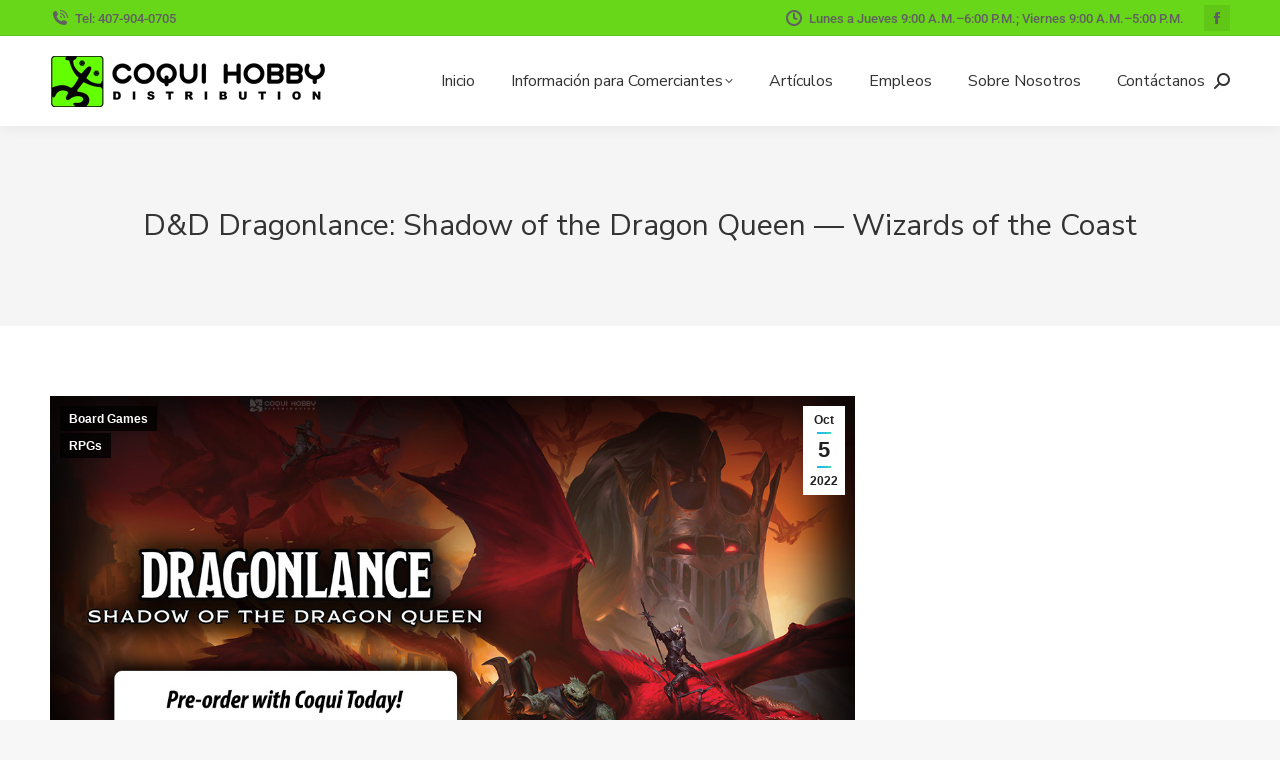

--- FILE ---
content_type: text/html; charset=UTF-8
request_url: https://www.coquihobby.com/2022/10/05/dd-dragonlance-shadow-of-the-dragon-queen-wizards-of-the-coast/
body_size: 13307
content:
<!DOCTYPE html>
<!--[if !(IE 6) | !(IE 7) | !(IE 8)  ]><!-->
<html lang="en-US" class="no-js">
<!--<![endif]-->
<head>
	<meta charset="UTF-8" />
				<meta name="viewport" content="width=device-width, initial-scale=1, maximum-scale=1, user-scalable=0"/>
				<link rel="profile" href="https://gmpg.org/xfn/11" />
	<meta name='robots' content='index, follow, max-image-preview:large, max-snippet:-1, max-video-preview:-1' />

	<!-- This site is optimized with the Yoast SEO plugin v26.8 - https://yoast.com/product/yoast-seo-wordpress/ -->
	<title>D&amp;D Dragonlance: Shadow of the Dragon Queen — Wizards of the Coast &#8226; Coqui Hobby Distribution</title>
	<link rel="canonical" href="https://www.coquihobby.com/2022/10/05/dd-dragonlance-shadow-of-the-dragon-queen-wizards-of-the-coast/" />
	<meta property="og:locale" content="en_US" />
	<meta property="og:type" content="article" />
	<meta property="og:title" content="D&amp;D Dragonlance: Shadow of the Dragon Queen — Wizards of the Coast &#8226; Coqui Hobby Distribution" />
	<meta property="og:description" content="In a world ravaged by war, the actions of heroes can have world-altering stakes. Defend the people of Kalaman against seemingly insurmountable odds as Krynn prepares for war. The Dragon Armies are on the march, their ranks swelled by ogres, minotaurs, and humans who seek a share of the spoils, while rumors of the return&hellip;" />
	<meta property="og:url" content="https://www.coquihobby.com/2022/10/05/dd-dragonlance-shadow-of-the-dragon-queen-wizards-of-the-coast/" />
	<meta property="og:site_name" content="Coqui Hobby Distribution" />
	<meta property="article:publisher" content="https://www.facebook.com/CoquiHobbyDistributionLlc/" />
	<meta property="article:published_time" content="2022-10-05T15:23:03+00:00" />
	<meta property="article:modified_time" content="2022-10-05T15:23:06+00:00" />
	<meta property="og:image" content="https://www.coquihobby.com/wp-content/uploads/2022/10/Coqui_DnD_Dragonlance_WebSlider.jpg" />
	<meta property="og:image:width" content="1200" />
	<meta property="og:image:height" content="600" />
	<meta property="og:image:type" content="image/jpeg" />
	<meta name="author" content="Andrew Wilson" />
	<meta name="twitter:card" content="summary_large_image" />
	<script type="application/ld+json" class="yoast-schema-graph">{"@context":"https://schema.org","@graph":[{"@type":"Article","@id":"https://www.coquihobby.com/2022/10/05/dd-dragonlance-shadow-of-the-dragon-queen-wizards-of-the-coast/#article","isPartOf":{"@id":"https://www.coquihobby.com/2022/10/05/dd-dragonlance-shadow-of-the-dragon-queen-wizards-of-the-coast/"},"author":{"name":"Andrew Wilson","@id":"https://www.coquihobby.com/#/schema/person/86cc46695eb8afe9d391cf5800cd9168"},"headline":"D&#038;D Dragonlance: Shadow of the Dragon Queen — Wizards of the Coast","datePublished":"2022-10-05T15:23:03+00:00","dateModified":"2022-10-05T15:23:06+00:00","mainEntityOfPage":{"@id":"https://www.coquihobby.com/2022/10/05/dd-dragonlance-shadow-of-the-dragon-queen-wizards-of-the-coast/"},"wordCount":371,"publisher":{"@id":"https://www.coquihobby.com/#organization"},"image":{"@id":"https://www.coquihobby.com/2022/10/05/dd-dragonlance-shadow-of-the-dragon-queen-wizards-of-the-coast/#primaryimage"},"thumbnailUrl":"https://www.coquihobby.com/wp-content/uploads/2022/10/Coqui_DnD_Dragonlance_WebSlider.jpg","articleSection":["Board Games","RPGs"],"inLanguage":"en-US"},{"@type":"WebPage","@id":"https://www.coquihobby.com/2022/10/05/dd-dragonlance-shadow-of-the-dragon-queen-wizards-of-the-coast/","url":"https://www.coquihobby.com/2022/10/05/dd-dragonlance-shadow-of-the-dragon-queen-wizards-of-the-coast/","name":"D&D Dragonlance: Shadow of the Dragon Queen — Wizards of the Coast &#8226; Coqui Hobby Distribution","isPartOf":{"@id":"https://www.coquihobby.com/#website"},"primaryImageOfPage":{"@id":"https://www.coquihobby.com/2022/10/05/dd-dragonlance-shadow-of-the-dragon-queen-wizards-of-the-coast/#primaryimage"},"image":{"@id":"https://www.coquihobby.com/2022/10/05/dd-dragonlance-shadow-of-the-dragon-queen-wizards-of-the-coast/#primaryimage"},"thumbnailUrl":"https://www.coquihobby.com/wp-content/uploads/2022/10/Coqui_DnD_Dragonlance_WebSlider.jpg","datePublished":"2022-10-05T15:23:03+00:00","dateModified":"2022-10-05T15:23:06+00:00","breadcrumb":{"@id":"https://www.coquihobby.com/2022/10/05/dd-dragonlance-shadow-of-the-dragon-queen-wizards-of-the-coast/#breadcrumb"},"inLanguage":"en-US","potentialAction":[{"@type":"ReadAction","target":["https://www.coquihobby.com/2022/10/05/dd-dragonlance-shadow-of-the-dragon-queen-wizards-of-the-coast/"]}]},{"@type":"ImageObject","inLanguage":"en-US","@id":"https://www.coquihobby.com/2022/10/05/dd-dragonlance-shadow-of-the-dragon-queen-wizards-of-the-coast/#primaryimage","url":"https://www.coquihobby.com/wp-content/uploads/2022/10/Coqui_DnD_Dragonlance_WebSlider.jpg","contentUrl":"https://www.coquihobby.com/wp-content/uploads/2022/10/Coqui_DnD_Dragonlance_WebSlider.jpg","width":1200,"height":600,"caption":"D&D Dragonlance: Shadow of the Dragon Queen — Wizards of the Coast"},{"@type":"BreadcrumbList","@id":"https://www.coquihobby.com/2022/10/05/dd-dragonlance-shadow-of-the-dragon-queen-wizards-of-the-coast/#breadcrumb","itemListElement":[{"@type":"ListItem","position":1,"name":"Home","item":"https://www.coquihobby.com/"},{"@type":"ListItem","position":2,"name":"D&#038;D Dragonlance: Shadow of the Dragon Queen — Wizards of the Coast"}]},{"@type":"WebSite","@id":"https://www.coquihobby.com/#website","url":"https://www.coquihobby.com/","name":"Coqui Hobby Distribution","description":"","publisher":{"@id":"https://www.coquihobby.com/#organization"},"potentialAction":[{"@type":"SearchAction","target":{"@type":"EntryPoint","urlTemplate":"https://www.coquihobby.com/?s={search_term_string}"},"query-input":{"@type":"PropertyValueSpecification","valueRequired":true,"valueName":"search_term_string"}}],"inLanguage":"en-US"},{"@type":"Organization","@id":"https://www.coquihobby.com/#organization","name":"Coqui Hobby Distribution","url":"https://www.coquihobby.com/","logo":{"@type":"ImageObject","inLanguage":"en-US","@id":"https://www.coquihobby.com/#/schema/logo/image/","url":"https://www.coquihobby.com/wp-content/uploads/2020/11/coqui-logo-email-sig.gif","contentUrl":"https://www.coquihobby.com/wp-content/uploads/2020/11/coqui-logo-email-sig.gif","width":276,"height":53,"caption":"Coqui Hobby Distribution"},"image":{"@id":"https://www.coquihobby.com/#/schema/logo/image/"},"sameAs":["https://www.facebook.com/CoquiHobbyDistributionLlc/"]},{"@type":"Person","@id":"https://www.coquihobby.com/#/schema/person/86cc46695eb8afe9d391cf5800cd9168","name":"Andrew Wilson","image":{"@type":"ImageObject","inLanguage":"en-US","@id":"https://www.coquihobby.com/#/schema/person/image/","url":"https://secure.gravatar.com/avatar/805b63cb059ba8bd97ddd201c694b36d9b8398a3bc8f6fe2360a24e0733312f8?s=96&d=mm&r=g","contentUrl":"https://secure.gravatar.com/avatar/805b63cb059ba8bd97ddd201c694b36d9b8398a3bc8f6fe2360a24e0733312f8?s=96&d=mm&r=g","caption":"Andrew Wilson"},"url":"https://www.coquihobby.com/author/andrew/"}]}</script>
	<!-- / Yoast SEO plugin. -->


<link rel='dns-prefetch' href='//challenges.cloudflare.com' />
<link rel='dns-prefetch' href='//fonts.googleapis.com' />
<link rel='dns-prefetch' href='//www.googletagmanager.com' />
<link rel="alternate" type="application/rss+xml" title="Coqui Hobby Distribution &raquo; Feed" href="https://www.coquihobby.com/feed/" />
<link rel="alternate" type="application/rss+xml" title="Coqui Hobby Distribution &raquo; Comments Feed" href="https://www.coquihobby.com/comments/feed/" />
<link rel="alternate" title="oEmbed (JSON)" type="application/json+oembed" href="https://www.coquihobby.com/wp-json/oembed/1.0/embed?url=https%3A%2F%2Fwww.coquihobby.com%2F2022%2F10%2F05%2Fdd-dragonlance-shadow-of-the-dragon-queen-wizards-of-the-coast%2F" />
<link rel="alternate" title="oEmbed (XML)" type="text/xml+oembed" href="https://www.coquihobby.com/wp-json/oembed/1.0/embed?url=https%3A%2F%2Fwww.coquihobby.com%2F2022%2F10%2F05%2Fdd-dragonlance-shadow-of-the-dragon-queen-wizards-of-the-coast%2F&#038;format=xml" />
<style id='wp-img-auto-sizes-contain-inline-css'>
img:is([sizes=auto i],[sizes^="auto," i]){contain-intrinsic-size:3000px 1500px}
/*# sourceURL=wp-img-auto-sizes-contain-inline-css */
</style>
<style id='classic-theme-styles-inline-css'>
/*! This file is auto-generated */
.wp-block-button__link{color:#fff;background-color:#32373c;border-radius:9999px;box-shadow:none;text-decoration:none;padding:calc(.667em + 2px) calc(1.333em + 2px);font-size:1.125em}.wp-block-file__button{background:#32373c;color:#fff;text-decoration:none}
/*# sourceURL=/wp-includes/css/classic-themes.min.css */
</style>
<style id='global-styles-inline-css'>
:root{--wp--preset--aspect-ratio--square: 1;--wp--preset--aspect-ratio--4-3: 4/3;--wp--preset--aspect-ratio--3-4: 3/4;--wp--preset--aspect-ratio--3-2: 3/2;--wp--preset--aspect-ratio--2-3: 2/3;--wp--preset--aspect-ratio--16-9: 16/9;--wp--preset--aspect-ratio--9-16: 9/16;--wp--preset--color--black: #000000;--wp--preset--color--cyan-bluish-gray: #abb8c3;--wp--preset--color--white: #FFF;--wp--preset--color--pale-pink: #f78da7;--wp--preset--color--vivid-red: #cf2e2e;--wp--preset--color--luminous-vivid-orange: #ff6900;--wp--preset--color--luminous-vivid-amber: #fcb900;--wp--preset--color--light-green-cyan: #7bdcb5;--wp--preset--color--vivid-green-cyan: #00d084;--wp--preset--color--pale-cyan-blue: #8ed1fc;--wp--preset--color--vivid-cyan-blue: #0693e3;--wp--preset--color--vivid-purple: #9b51e0;--wp--preset--color--accent: #1ebbf0;--wp--preset--color--dark-gray: #111;--wp--preset--color--light-gray: #767676;--wp--preset--gradient--vivid-cyan-blue-to-vivid-purple: linear-gradient(135deg,rgb(6,147,227) 0%,rgb(155,81,224) 100%);--wp--preset--gradient--light-green-cyan-to-vivid-green-cyan: linear-gradient(135deg,rgb(122,220,180) 0%,rgb(0,208,130) 100%);--wp--preset--gradient--luminous-vivid-amber-to-luminous-vivid-orange: linear-gradient(135deg,rgb(252,185,0) 0%,rgb(255,105,0) 100%);--wp--preset--gradient--luminous-vivid-orange-to-vivid-red: linear-gradient(135deg,rgb(255,105,0) 0%,rgb(207,46,46) 100%);--wp--preset--gradient--very-light-gray-to-cyan-bluish-gray: linear-gradient(135deg,rgb(238,238,238) 0%,rgb(169,184,195) 100%);--wp--preset--gradient--cool-to-warm-spectrum: linear-gradient(135deg,rgb(74,234,220) 0%,rgb(151,120,209) 20%,rgb(207,42,186) 40%,rgb(238,44,130) 60%,rgb(251,105,98) 80%,rgb(254,248,76) 100%);--wp--preset--gradient--blush-light-purple: linear-gradient(135deg,rgb(255,206,236) 0%,rgb(152,150,240) 100%);--wp--preset--gradient--blush-bordeaux: linear-gradient(135deg,rgb(254,205,165) 0%,rgb(254,45,45) 50%,rgb(107,0,62) 100%);--wp--preset--gradient--luminous-dusk: linear-gradient(135deg,rgb(255,203,112) 0%,rgb(199,81,192) 50%,rgb(65,88,208) 100%);--wp--preset--gradient--pale-ocean: linear-gradient(135deg,rgb(255,245,203) 0%,rgb(182,227,212) 50%,rgb(51,167,181) 100%);--wp--preset--gradient--electric-grass: linear-gradient(135deg,rgb(202,248,128) 0%,rgb(113,206,126) 100%);--wp--preset--gradient--midnight: linear-gradient(135deg,rgb(2,3,129) 0%,rgb(40,116,252) 100%);--wp--preset--font-size--small: 13px;--wp--preset--font-size--medium: 20px;--wp--preset--font-size--large: 36px;--wp--preset--font-size--x-large: 42px;--wp--preset--spacing--20: 0.44rem;--wp--preset--spacing--30: 0.67rem;--wp--preset--spacing--40: 1rem;--wp--preset--spacing--50: 1.5rem;--wp--preset--spacing--60: 2.25rem;--wp--preset--spacing--70: 3.38rem;--wp--preset--spacing--80: 5.06rem;--wp--preset--shadow--natural: 6px 6px 9px rgba(0, 0, 0, 0.2);--wp--preset--shadow--deep: 12px 12px 50px rgba(0, 0, 0, 0.4);--wp--preset--shadow--sharp: 6px 6px 0px rgba(0, 0, 0, 0.2);--wp--preset--shadow--outlined: 6px 6px 0px -3px rgb(255, 255, 255), 6px 6px rgb(0, 0, 0);--wp--preset--shadow--crisp: 6px 6px 0px rgb(0, 0, 0);}:where(.is-layout-flex){gap: 0.5em;}:where(.is-layout-grid){gap: 0.5em;}body .is-layout-flex{display: flex;}.is-layout-flex{flex-wrap: wrap;align-items: center;}.is-layout-flex > :is(*, div){margin: 0;}body .is-layout-grid{display: grid;}.is-layout-grid > :is(*, div){margin: 0;}:where(.wp-block-columns.is-layout-flex){gap: 2em;}:where(.wp-block-columns.is-layout-grid){gap: 2em;}:where(.wp-block-post-template.is-layout-flex){gap: 1.25em;}:where(.wp-block-post-template.is-layout-grid){gap: 1.25em;}.has-black-color{color: var(--wp--preset--color--black) !important;}.has-cyan-bluish-gray-color{color: var(--wp--preset--color--cyan-bluish-gray) !important;}.has-white-color{color: var(--wp--preset--color--white) !important;}.has-pale-pink-color{color: var(--wp--preset--color--pale-pink) !important;}.has-vivid-red-color{color: var(--wp--preset--color--vivid-red) !important;}.has-luminous-vivid-orange-color{color: var(--wp--preset--color--luminous-vivid-orange) !important;}.has-luminous-vivid-amber-color{color: var(--wp--preset--color--luminous-vivid-amber) !important;}.has-light-green-cyan-color{color: var(--wp--preset--color--light-green-cyan) !important;}.has-vivid-green-cyan-color{color: var(--wp--preset--color--vivid-green-cyan) !important;}.has-pale-cyan-blue-color{color: var(--wp--preset--color--pale-cyan-blue) !important;}.has-vivid-cyan-blue-color{color: var(--wp--preset--color--vivid-cyan-blue) !important;}.has-vivid-purple-color{color: var(--wp--preset--color--vivid-purple) !important;}.has-black-background-color{background-color: var(--wp--preset--color--black) !important;}.has-cyan-bluish-gray-background-color{background-color: var(--wp--preset--color--cyan-bluish-gray) !important;}.has-white-background-color{background-color: var(--wp--preset--color--white) !important;}.has-pale-pink-background-color{background-color: var(--wp--preset--color--pale-pink) !important;}.has-vivid-red-background-color{background-color: var(--wp--preset--color--vivid-red) !important;}.has-luminous-vivid-orange-background-color{background-color: var(--wp--preset--color--luminous-vivid-orange) !important;}.has-luminous-vivid-amber-background-color{background-color: var(--wp--preset--color--luminous-vivid-amber) !important;}.has-light-green-cyan-background-color{background-color: var(--wp--preset--color--light-green-cyan) !important;}.has-vivid-green-cyan-background-color{background-color: var(--wp--preset--color--vivid-green-cyan) !important;}.has-pale-cyan-blue-background-color{background-color: var(--wp--preset--color--pale-cyan-blue) !important;}.has-vivid-cyan-blue-background-color{background-color: var(--wp--preset--color--vivid-cyan-blue) !important;}.has-vivid-purple-background-color{background-color: var(--wp--preset--color--vivid-purple) !important;}.has-black-border-color{border-color: var(--wp--preset--color--black) !important;}.has-cyan-bluish-gray-border-color{border-color: var(--wp--preset--color--cyan-bluish-gray) !important;}.has-white-border-color{border-color: var(--wp--preset--color--white) !important;}.has-pale-pink-border-color{border-color: var(--wp--preset--color--pale-pink) !important;}.has-vivid-red-border-color{border-color: var(--wp--preset--color--vivid-red) !important;}.has-luminous-vivid-orange-border-color{border-color: var(--wp--preset--color--luminous-vivid-orange) !important;}.has-luminous-vivid-amber-border-color{border-color: var(--wp--preset--color--luminous-vivid-amber) !important;}.has-light-green-cyan-border-color{border-color: var(--wp--preset--color--light-green-cyan) !important;}.has-vivid-green-cyan-border-color{border-color: var(--wp--preset--color--vivid-green-cyan) !important;}.has-pale-cyan-blue-border-color{border-color: var(--wp--preset--color--pale-cyan-blue) !important;}.has-vivid-cyan-blue-border-color{border-color: var(--wp--preset--color--vivid-cyan-blue) !important;}.has-vivid-purple-border-color{border-color: var(--wp--preset--color--vivid-purple) !important;}.has-vivid-cyan-blue-to-vivid-purple-gradient-background{background: var(--wp--preset--gradient--vivid-cyan-blue-to-vivid-purple) !important;}.has-light-green-cyan-to-vivid-green-cyan-gradient-background{background: var(--wp--preset--gradient--light-green-cyan-to-vivid-green-cyan) !important;}.has-luminous-vivid-amber-to-luminous-vivid-orange-gradient-background{background: var(--wp--preset--gradient--luminous-vivid-amber-to-luminous-vivid-orange) !important;}.has-luminous-vivid-orange-to-vivid-red-gradient-background{background: var(--wp--preset--gradient--luminous-vivid-orange-to-vivid-red) !important;}.has-very-light-gray-to-cyan-bluish-gray-gradient-background{background: var(--wp--preset--gradient--very-light-gray-to-cyan-bluish-gray) !important;}.has-cool-to-warm-spectrum-gradient-background{background: var(--wp--preset--gradient--cool-to-warm-spectrum) !important;}.has-blush-light-purple-gradient-background{background: var(--wp--preset--gradient--blush-light-purple) !important;}.has-blush-bordeaux-gradient-background{background: var(--wp--preset--gradient--blush-bordeaux) !important;}.has-luminous-dusk-gradient-background{background: var(--wp--preset--gradient--luminous-dusk) !important;}.has-pale-ocean-gradient-background{background: var(--wp--preset--gradient--pale-ocean) !important;}.has-electric-grass-gradient-background{background: var(--wp--preset--gradient--electric-grass) !important;}.has-midnight-gradient-background{background: var(--wp--preset--gradient--midnight) !important;}.has-small-font-size{font-size: var(--wp--preset--font-size--small) !important;}.has-medium-font-size{font-size: var(--wp--preset--font-size--medium) !important;}.has-large-font-size{font-size: var(--wp--preset--font-size--large) !important;}.has-x-large-font-size{font-size: var(--wp--preset--font-size--x-large) !important;}
:where(.wp-block-post-template.is-layout-flex){gap: 1.25em;}:where(.wp-block-post-template.is-layout-grid){gap: 1.25em;}
:where(.wp-block-term-template.is-layout-flex){gap: 1.25em;}:where(.wp-block-term-template.is-layout-grid){gap: 1.25em;}
:where(.wp-block-columns.is-layout-flex){gap: 2em;}:where(.wp-block-columns.is-layout-grid){gap: 2em;}
:root :where(.wp-block-pullquote){font-size: 1.5em;line-height: 1.6;}
/*# sourceURL=global-styles-inline-css */
</style>
<link rel="stylesheet" href="https://www.coquihobby.com/wp-content/cache/minify/8e6b9.css?x51453" media="all" />

<link rel="stylesheet" href="https://www.coquihobby.com/wp-content/cache/minify/4cee4.css?x51453" media="all" />

<link rel="stylesheet" href="https://www.coquihobby.com/wp-content/cache/minify/28a8b.css?x51453" media="all" />

<link rel="stylesheet" href="https://www.coquihobby.com/wp-content/cache/minify/c68c1.css?x51453" media="all" />

<link rel="stylesheet" href="https://www.coquihobby.com/wp-content/cache/minify/015c6.css?x51453" media="all" />

<link rel='stylesheet' id='elementor-post-86-css' href='https://www.coquihobby.com/wp-content/uploads/elementor/css/post-86.css?x51453&amp;ver=1769642311' media='all' />
<link rel="stylesheet" href="https://www.coquihobby.com/wp-content/cache/minify/9edac.css?x51453" media="all" />

<link rel="stylesheet" href="https://www.coquihobby.com/wp-content/cache/minify/82ffe.css?x51453" media="all" />

<link rel="stylesheet" href="https://www.coquihobby.com/wp-content/cache/minify/221e9.css?x51453" media="all" />

<link rel="stylesheet" href="https://www.coquihobby.com/wp-content/cache/minify/ddbf1.css?x51453" media="all" />

<link rel="stylesheet" href="https://www.coquihobby.com/wp-content/cache/minify/ae5d7.css?x51453" media="all" />

<link rel='stylesheet' id='elementor-post-647-css' href='https://www.coquihobby.com/wp-content/uploads/elementor/css/post-647.css?x51453&amp;ver=1769642311' media='all' />
<link rel='stylesheet' id='dt-web-fonts-css' href='https://fonts.googleapis.com/css?family=Roboto:400,500,600,700%7CNunito+Sans:300,400,600,700' media='all' />
<link rel="stylesheet" href="https://www.coquihobby.com/wp-content/cache/minify/42d14.css?x51453" media="all" />

<link rel="stylesheet" href="https://www.coquihobby.com/wp-content/cache/minify/46a49.css?x51453" media="all" />

<link rel="stylesheet" href="https://www.coquihobby.com/wp-content/cache/minify/57ae0.css?x51453" media="all" />

<link rel="stylesheet" href="https://www.coquihobby.com/wp-content/cache/minify/090ca.css?x51453" media="all" />

<link rel="stylesheet" href="https://www.coquihobby.com/wp-content/cache/minify/fbec7.css?x51453" media="all" />

<link rel="stylesheet" href="https://www.coquihobby.com/wp-content/cache/minify/1cad6.css?x51453" media="all" />

<link rel="stylesheet" href="https://www.coquihobby.com/wp-content/cache/minify/00702.css?x51453" media="all" />

<link rel="stylesheet" href="https://www.coquihobby.com/wp-content/cache/minify/204fd.css?x51453" media="all" />

<link rel="stylesheet" href="https://www.coquihobby.com/wp-content/cache/minify/02ee5.css?x51453" media="all" />

<link rel="stylesheet" href="https://www.coquihobby.com/wp-content/cache/minify/1fc8a.css?x51453" media="all" />

<link rel="stylesheet" href="https://www.coquihobby.com/wp-content/cache/minify/d6d0d.css?x51453" media="all" />

<link rel="stylesheet" href="https://www.coquihobby.com/wp-content/cache/minify/5d391.css?x51453" media="all" />

<script src="https://www.coquihobby.com/wp-includes/js/jquery/jquery.min.js?x51453&amp;ver=3.7.1" id="jquery-core-js"></script>
<script src="https://www.coquihobby.com/wp-includes/js/jquery/jquery-migrate.min.js?x51453&amp;ver=3.4.1" id="jquery-migrate-js"></script>
<script id="dt-above-fold-js-extra">
var dtLocal = {"themeUrl":"https://www.coquihobby.com/wp-content/themes/dt-the7","passText":"To view this protected post, enter the password below:","moreButtonText":{"loading":"Loading...","loadMore":"Load more"},"postID":"9949","ajaxurl":"https://www.coquihobby.com/wp-admin/admin-ajax.php","REST":{"baseUrl":"https://www.coquihobby.com/wp-json/the7/v1","endpoints":{"sendMail":"/send-mail"}},"contactMessages":{"required":"One or more fields have an error. Please check and try again.","terms":"Please accept the privacy policy.","fillTheCaptchaError":"Please, fill the captcha."},"captchaSiteKey":"","ajaxNonce":"7121f91f6d","pageData":"","themeSettings":{"smoothScroll":"off","lazyLoading":false,"desktopHeader":{"height":90},"ToggleCaptionEnabled":"disabled","ToggleCaption":"Navigation","floatingHeader":{"showAfter":94,"showMenu":true,"height":60,"logo":{"showLogo":true,"html":"\u003Cimg class=\" preload-me\" src=\"https://www.coquihobby.com/wp-content/uploads/2020/11/coqui-logo-email-sig.gif\" srcset=\"https://www.coquihobby.com/wp-content/uploads/2020/11/coqui-logo-email-sig.gif 276w, https://www.coquihobby.com/wp-content/uploads/2020/11/coqui-logo-email-sig.gif 276w\" width=\"276\" height=\"53\"   sizes=\"276px\" alt=\"Coqui Hobby Distribution\" /\u003E","url":"https://www.coquihobby.com/"}},"topLine":{"floatingTopLine":{"logo":{"showLogo":false,"html":""}}},"mobileHeader":{"firstSwitchPoint":992,"secondSwitchPoint":778,"firstSwitchPointHeight":60,"secondSwitchPointHeight":60,"mobileToggleCaptionEnabled":"disabled","mobileToggleCaption":"Menu"},"stickyMobileHeaderFirstSwitch":{"logo":{"html":"\u003Cimg class=\" preload-me\" src=\"https://www.coquihobby.com/wp-content/uploads/2020/11/coqui-logo-email-sig.gif\" srcset=\"https://www.coquihobby.com/wp-content/uploads/2020/11/coqui-logo-email-sig.gif 276w, https://www.coquihobby.com/wp-content/uploads/2020/11/coqui-logo-email-sig.gif 276w\" width=\"276\" height=\"53\"   sizes=\"276px\" alt=\"Coqui Hobby Distribution\" /\u003E"}},"stickyMobileHeaderSecondSwitch":{"logo":{"html":"\u003Cimg class=\" preload-me\" src=\"https://www.coquihobby.com/wp-content/uploads/2020/11/coqui-logo-email-sig.gif\" srcset=\"https://www.coquihobby.com/wp-content/uploads/2020/11/coqui-logo-email-sig.gif 276w, https://www.coquihobby.com/wp-content/uploads/2020/11/coqui-logo-email-sig.gif 276w\" width=\"276\" height=\"53\"   sizes=\"276px\" alt=\"Coqui Hobby Distribution\" /\u003E"}},"sidebar":{"switchPoint":992},"boxedWidth":"1280px"},"elementor":{"settings":{"container_width":1300}}};
var dtShare = {"shareButtonText":{"facebook":"Share on Facebook","twitter":"Share on X","pinterest":"Pin it","linkedin":"Share on Linkedin","whatsapp":"Share on Whatsapp"},"overlayOpacity":"85"};
//# sourceURL=dt-above-fold-js-extra
</script>
<script src="https://www.coquihobby.com/wp-content/themes/dt-the7/js/above-the-fold.min.js?x51453&amp;ver=14.0.2.1" id="dt-above-fold-js"></script>
<link rel="https://api.w.org/" href="https://www.coquihobby.com/wp-json/" /><link rel="alternate" title="JSON" type="application/json" href="https://www.coquihobby.com/wp-json/wp/v2/posts/9949" /><link rel="EditURI" type="application/rsd+xml" title="RSD" href="https://www.coquihobby.com/xmlrpc.php?rsd" />

<link rel='shortlink' href='https://www.coquihobby.com/?p=9949' />
<meta name="generator" content="Site Kit by Google 1.171.0" /><meta name="generator" content="Elementor 3.34.1; settings: css_print_method-external, google_font-enabled, font_display-auto">
			<style>
				.e-con.e-parent:nth-of-type(n+4):not(.e-lazyloaded):not(.e-no-lazyload),
				.e-con.e-parent:nth-of-type(n+4):not(.e-lazyloaded):not(.e-no-lazyload) * {
					background-image: none !important;
				}
				@media screen and (max-height: 1024px) {
					.e-con.e-parent:nth-of-type(n+3):not(.e-lazyloaded):not(.e-no-lazyload),
					.e-con.e-parent:nth-of-type(n+3):not(.e-lazyloaded):not(.e-no-lazyload) * {
						background-image: none !important;
					}
				}
				@media screen and (max-height: 640px) {
					.e-con.e-parent:nth-of-type(n+2):not(.e-lazyloaded):not(.e-no-lazyload),
					.e-con.e-parent:nth-of-type(n+2):not(.e-lazyloaded):not(.e-no-lazyload) * {
						background-image: none !important;
					}
				}
			</style>
			<link rel="icon" href="https://www.coquihobby.com/wp-content/uploads/2020/11/coqui-logo-url-150x150.png" sizes="32x32" />
<link rel="icon" href="https://www.coquihobby.com/wp-content/uploads/2020/11/coqui-logo-url-300x298.png" sizes="192x192" />
<link rel="apple-touch-icon" href="https://www.coquihobby.com/wp-content/uploads/2020/11/coqui-logo-url-300x298.png" />
<meta name="msapplication-TileImage" content="https://www.coquihobby.com/wp-content/uploads/2020/11/coqui-logo-url.png" />
<style id='the7-custom-inline-css' type='text/css'>
.sub-nav .menu-item i.fa,
.sub-nav .menu-item i.fas,
.sub-nav .menu-item i.far,
.sub-nav .menu-item i.fab {
	text-align: center;
	width: 1.25em;
}
</style>
</head>
<body id="the7-body" class="wp-singular post-template-default single single-post postid-9949 single-format-standard wp-custom-logo wp-embed-responsive wp-theme-dt-the7 wp-child-theme-dt-the7-child no-comments dt-responsive-on right-mobile-menu-close-icon ouside-menu-close-icon mobile-hamburger-close-bg-enable mobile-hamburger-close-bg-hover-enable  fade-medium-mobile-menu-close-icon fade-medium-menu-close-icon accent-gradient srcset-enabled btn-flat custom-btn-color custom-btn-hover-color phantom-sticky phantom-shadow-decoration phantom-main-logo-on sticky-mobile-header top-header first-switch-logo-left first-switch-menu-right second-switch-logo-left second-switch-menu-right right-mobile-menu layzr-loading-on popup-message-style the7-ver-14.0.2.1 elementor-default elementor-kit-86 elementor-page elementor-page-9949">
<!-- The7 14.0.2.1 -->

<div id="page" >
	<a class="skip-link screen-reader-text" href="#content">Skip to content</a>

<div class="masthead inline-header right widgets full-height shadow-decoration shadow-mobile-header-decoration small-mobile-menu-icon dt-parent-menu-clickable show-sub-menu-on-hover" >

	<div class="top-bar full-width-line top-bar-line-hide">
	<div class="top-bar-bg" ></div>
	<div class="left-widgets mini-widgets"><span class="mini-contacts phone show-on-desktop in-top-bar-left in-menu-second-switch"><i class="fa-fw icomoon-the7-font-the7-phone-06"></i>Tel: 407-904-0705</span></div><div class="right-widgets mini-widgets"><span class="mini-contacts clock show-on-desktop in-top-bar-left in-menu-second-switch"><i class="fa-fw icomoon-the7-font-the7-clock-01"></i>Lunes a Jueves 9:00 A.M.–6:00 P.M.; Viernes 9:00 A.M.–5:00 P.M.</span><div class="soc-ico show-on-desktop in-top-bar-right in-menu-second-switch custom-bg disabled-border border-off hover-accent-bg hover-disabled-border  hover-border-off"><a title="Facebook page opens in new window" href="https://www.facebook.com/CoquiHobbyDistributionLlc" target="_blank" class="facebook"><span class="soc-font-icon"></span><span class="screen-reader-text">Facebook page opens in new window</span></a></div></div></div>

	<header class="header-bar" role="banner">

		<div class="branding">
	<div id="site-title" class="assistive-text">Coqui Hobby Distribution</div>
	<div id="site-description" class="assistive-text"></div>
	<a class="same-logo" href="https://www.coquihobby.com/"><img class=" preload-me" src="https://www.coquihobby.com/wp-content/uploads/2020/11/coqui-logo-email-sig.gif" srcset="https://www.coquihobby.com/wp-content/uploads/2020/11/coqui-logo-email-sig.gif 276w, https://www.coquihobby.com/wp-content/uploads/2020/11/coqui-logo-email-sig.gif 276w" width="276" height="53"   sizes="276px" alt="Coqui Hobby Distribution" /></a></div>

		<ul id="primary-menu" class="main-nav underline-decoration from-centre-line level-arrows-on outside-item-remove-margin"><li class="menu-item menu-item-type-post_type menu-item-object-page menu-item-home menu-item-102 first depth-0"><a href='https://www.coquihobby.com/' data-level='1'><span class="menu-item-text"><span class="menu-text">Inicio</span></span></a></li> <li class="menu-item menu-item-type-post_type menu-item-object-page menu-item-has-children menu-item-832 has-children depth-0"><a href='https://www.coquihobby.com/create-an-account-with-coqui/' data-level='1' aria-haspopup='true' aria-expanded='false'><span class="menu-item-text"><span class="menu-text">Información para Comerciantes</span></span></a><ul class="sub-nav gradient-hover hover-style-bg level-arrows-on" role="group"><li class="menu-item menu-item-type-post_type menu-item-object-page menu-item-117 first depth-1"><a href='https://www.coquihobby.com/faqs/' data-level='2'><span class="menu-item-text"><span class="menu-text">FAQs</span></span></a></li> </ul></li> <li class="menu-item menu-item-type-post_type menu-item-object-page menu-item-812 depth-0"><a href='https://www.coquihobby.com/articles-2/' data-level='1'><span class="menu-item-text"><span class="menu-text">Artículos</span></span></a></li> <li class="menu-item menu-item-type-post_type menu-item-object-page menu-item-14384 depth-0"><a href='https://www.coquihobby.com/careers/' data-level='1'><span class="menu-item-text"><span class="menu-text">Empleos</span></span></a></li> <li class="menu-item menu-item-type-post_type menu-item-object-page menu-item-569 depth-0"><a href='https://www.coquihobby.com/about/' data-level='1'><span class="menu-item-text"><span class="menu-text">Sobre Nosotros</span></span></a></li> <li class="menu-item menu-item-type-post_type menu-item-object-page menu-item-1055 last depth-0"><a href='https://www.coquihobby.com/contact/' data-level='1'><span class="menu-item-text"><span class="menu-text">Contáctanos</span></span></a></li> </ul>
		<div class="mini-widgets"><div class="mini-search show-on-desktop near-logo-first-switch near-logo-second-switch popup-search custom-icon"><form class="searchform mini-widget-searchform" role="search" method="get" action="https://www.coquihobby.com/">

	<div class="screen-reader-text">Search:</div>

	
		<a href="" class="submit text-disable"><i class=" mw-icon the7-mw-icon-search-bold"></i></a>
		<div class="popup-search-wrap">
			<input type="text" aria-label="Search" class="field searchform-s" name="s" value="" placeholder="Type and hit enter …" title="Search form"/>
			<a href="" class="search-icon"  aria-label="Search"><i class="the7-mw-icon-search-bold" aria-hidden="true"></i></a>
		</div>

			<input type="submit" class="assistive-text searchsubmit" value="Go!"/>
</form>
</div></div>
	</header>

</div>
<div role="navigation" aria-label="Main Menu" class="dt-mobile-header mobile-menu-show-divider">
	<div class="dt-close-mobile-menu-icon" aria-label="Close" role="button" tabindex="0"><div class="close-line-wrap"><span class="close-line"></span><span class="close-line"></span><span class="close-line"></span></div></div>	<ul id="mobile-menu" class="mobile-main-nav">
		<li class="menu-item menu-item-type-post_type menu-item-object-page menu-item-home menu-item-102 first depth-0"><a href='https://www.coquihobby.com/' data-level='1'><span class="menu-item-text"><span class="menu-text">Inicio</span></span></a></li> <li class="menu-item menu-item-type-post_type menu-item-object-page menu-item-has-children menu-item-832 has-children depth-0"><a href='https://www.coquihobby.com/create-an-account-with-coqui/' data-level='1' aria-haspopup='true' aria-expanded='false'><span class="menu-item-text"><span class="menu-text">Información para Comerciantes</span></span></a><ul class="sub-nav gradient-hover hover-style-bg level-arrows-on" role="group"><li class="menu-item menu-item-type-post_type menu-item-object-page menu-item-117 first depth-1"><a href='https://www.coquihobby.com/faqs/' data-level='2'><span class="menu-item-text"><span class="menu-text">FAQs</span></span></a></li> </ul></li> <li class="menu-item menu-item-type-post_type menu-item-object-page menu-item-812 depth-0"><a href='https://www.coquihobby.com/articles-2/' data-level='1'><span class="menu-item-text"><span class="menu-text">Artículos</span></span></a></li> <li class="menu-item menu-item-type-post_type menu-item-object-page menu-item-14384 depth-0"><a href='https://www.coquihobby.com/careers/' data-level='1'><span class="menu-item-text"><span class="menu-text">Empleos</span></span></a></li> <li class="menu-item menu-item-type-post_type menu-item-object-page menu-item-569 depth-0"><a href='https://www.coquihobby.com/about/' data-level='1'><span class="menu-item-text"><span class="menu-text">Sobre Nosotros</span></span></a></li> <li class="menu-item menu-item-type-post_type menu-item-object-page menu-item-1055 last depth-0"><a href='https://www.coquihobby.com/contact/' data-level='1'><span class="menu-item-text"><span class="menu-text">Contáctanos</span></span></a></li> 	</ul>
	<div class='mobile-mini-widgets-in-menu'></div>
</div>


		<div class="page-title title-center solid-bg breadcrumbs-off page-title-responsive-enabled">
			<div class="wf-wrap">

				<div class="page-title-head hgroup"><h1 class="entry-title">D&#038;D Dragonlance: Shadow of the Dragon Queen — Wizards of the Coast</h1></div>			</div>
		</div>

		

<div id="main" class="sidebar-right sidebar-divider-vertical">

	
	<div class="main-gradient"></div>
	<div class="wf-wrap">
	<div class="wf-container-main">

	

			<div id="content" class="content" role="main">

				
<article id="post-9949" class="single-postlike vertical-fancy-style post-9949 post type-post status-publish format-standard has-post-thumbnail hentry category-board-games category-rpgs">

	<div class="post-thumbnail"><div class="fancy-date"><a title="11:23 am" href="https://www.coquihobby.com/2022/10/05/"><span class="entry-month">Oct</span><span class="entry-date updated">5</span><span class="entry-year">2022</span></a></div><span class="fancy-categories"><a href="https://www.coquihobby.com/category/board-games/" rel="category tag" style="background-color:#;color:#;">Board Games</a><a href="https://www.coquihobby.com/category/rpgs/" rel="category tag" style="background-color:#;color:#;">RPGs</a></span><img class="preload-me lazy-load aspect" src="data:image/svg+xml,%3Csvg%20xmlns%3D&#39;http%3A%2F%2Fwww.w3.org%2F2000%2Fsvg&#39;%20viewBox%3D&#39;0%200%201200%20600&#39;%2F%3E" data-src="https://www.coquihobby.com/wp-content/uploads/2022/10/Coqui_DnD_Dragonlance_WebSlider.jpg" data-srcset="https://www.coquihobby.com/wp-content/uploads/2022/10/Coqui_DnD_Dragonlance_WebSlider.jpg 1200w" loading="eager" style="--ratio: 1200 / 600" sizes="(max-width: 1200px) 100vw, 1200px" width="1200" height="600"  title="Coqui_DnD_Dragonlance_WebSlider" alt="D&amp;D Dragonlance: Shadow of the Dragon Queen — Wizards of the Coast" /></div><div class="entry-content">		<div data-elementor-type="wp-post" data-elementor-id="9949" class="elementor elementor-9949" data-elementor-post-type="post">
						<section class="elementor-section elementor-top-section elementor-element elementor-element-85b5925 elementor-section-boxed elementor-section-height-default elementor-section-height-default" data-id="85b5925" data-element_type="section">
						<div class="elementor-container elementor-column-gap-default">
					<div class="elementor-column elementor-col-100 elementor-top-column elementor-element elementor-element-e0fa9d2" data-id="e0fa9d2" data-element_type="column">
			<div class="elementor-widget-wrap elementor-element-populated">
						<div class="elementor-element elementor-element-7541a08 elementor-widget elementor-widget-text-editor" data-id="7541a08" data-element_type="widget" data-widget_type="text-editor.default">
				<div class="elementor-widget-container">
									<p>In a world ravaged by war, the actions of heroes can have world-altering stakes. Defend the people of Kalaman against seemingly insurmountable odds as Krynn prepares for war. The Dragon Armies are on the march, their ranks swelled by ogres, minotaurs, and humans who seek a share of the spoils, while rumors of the return of the Dark Queen’s dragons swirl among the people.</p>								</div>
				</div>
					</div>
		</div>
					</div>
		</section>
				<section class="elementor-section elementor-top-section elementor-element elementor-element-a26fc89 elementor-section-boxed elementor-section-height-default elementor-section-height-default" data-id="a26fc89" data-element_type="section">
						<div class="elementor-container elementor-column-gap-default">
					<div class="elementor-column elementor-col-100 elementor-top-column elementor-element elementor-element-62bdb6b" data-id="62bdb6b" data-element_type="column">
			<div class="elementor-widget-wrap elementor-element-populated">
						<section class="elementor-section elementor-inner-section elementor-element elementor-element-58743f4 elementor-section-boxed elementor-section-height-default elementor-section-height-default" data-id="58743f4" data-element_type="section">
						<div class="elementor-container elementor-column-gap-default">
					<div class="elementor-column elementor-col-50 elementor-inner-column elementor-element elementor-element-6e858d5" data-id="6e858d5" data-element_type="column">
			<div class="elementor-widget-wrap elementor-element-populated">
						<div class="elementor-element elementor-element-cc3d90b elementor-widget elementor-widget-image" data-id="cc3d90b" data-element_type="widget" data-widget_type="image.default">
				<div class="elementor-widget-container">
																<a href="https://www.coquihobby.com/wp-content/uploads/2022/10/DnD_Dragonlance_01_book.jpg" data-elementor-open-lightbox="yes" data-elementor-lightbox-title="DnD_Dragonlance_01_book" data-e-action-hash="#elementor-action%3Aaction%3Dlightbox%26settings%3DeyJpZCI6OTk1MSwidXJsIjoiaHR0cHM6XC9cL3d3dy5jb3F1aWhvYmJ5LmNvbVwvd3AtY29udGVudFwvdXBsb2Fkc1wvMjAyMlwvMTBcL0RuRF9EcmFnb25sYW5jZV8wMV9ib29rLmpwZyJ9">
							<img decoding="async" src="https://www.coquihobby.com/wp-content/uploads/elementor/thumbs/DnD_Dragonlance_01_book-pvrsy6tjzh3n43n61aj1m7jowv7sqfjaqc6uckpse8.jpg" title="DnD_Dragonlance_01_book" alt="Dungeons &amp; Dragons: Dragonlance — Shadow of the Dragon Queen cover" loading="lazy" />								</a>
															</div>
				</div>
					</div>
		</div>
				<div class="elementor-column elementor-col-50 elementor-inner-column elementor-element elementor-element-bd4ddd6" data-id="bd4ddd6" data-element_type="column">
			<div class="elementor-widget-wrap elementor-element-populated">
						<div class="elementor-element elementor-element-17c3ff8 elementor-widget elementor-widget-text-editor" data-id="17c3ff8" data-element_type="widget" data-widget_type="text-editor.default">
				<div class="elementor-widget-container">
									<p><strong>Dungeons &amp; Dragons: Dragonlance — Shadow of the Dragon Queen</strong><br />Publisher: <strong>Wizards of the Coast</strong><br />Item Code: <strong>WOCD0991</strong><br />MSRP: <strong>$49.95</strong><br /><span style="color: #ff0000;"><strong>Releases December 6, 2022</strong></span></p>								</div>
				</div>
					</div>
		</div>
					</div>
		</section>
					</div>
		</div>
					</div>
		</section>
				<section class="elementor-section elementor-top-section elementor-element elementor-element-bae117e elementor-section-boxed elementor-section-height-default elementor-section-height-default" data-id="bae117e" data-element_type="section">
						<div class="elementor-container elementor-column-gap-default">
					<div class="elementor-column elementor-col-100 elementor-top-column elementor-element elementor-element-01cf4fb" data-id="01cf4fb" data-element_type="column">
			<div class="elementor-widget-wrap elementor-element-populated">
						<section class="elementor-section elementor-inner-section elementor-element elementor-element-5872573 elementor-section-boxed elementor-section-height-default elementor-section-height-default" data-id="5872573" data-element_type="section">
						<div class="elementor-container elementor-column-gap-default">
					<div class="elementor-column elementor-col-50 elementor-inner-column elementor-element elementor-element-d0db372" data-id="d0db372" data-element_type="column">
			<div class="elementor-widget-wrap elementor-element-populated">
						<div class="elementor-element elementor-element-7420f02 elementor-widget elementor-widget-image" data-id="7420f02" data-element_type="widget" data-widget_type="image.default">
				<div class="elementor-widget-container">
																<a href="https://www.coquihobby.com/wp-content/uploads/2022/10/DnD_Dragonlance_02_AltCover.jpg" data-elementor-open-lightbox="yes" data-elementor-lightbox-title="DnD_Dragonlance_02_AltCover" data-e-action-hash="#elementor-action%3Aaction%3Dlightbox%26settings%3DeyJpZCI6OTk1MiwidXJsIjoiaHR0cHM6XC9cL3d3dy5jb3F1aWhvYmJ5LmNvbVwvd3AtY29udGVudFwvdXBsb2Fkc1wvMjAyMlwvMTBcL0RuRF9EcmFnb25sYW5jZV8wMl9BbHRDb3Zlci5qcGcifQ%3D%3D">
							<img decoding="async" src="https://www.coquihobby.com/wp-content/uploads/elementor/thumbs/DnD_Dragonlance_02_AltCover-pvrsy7re6b4xfplsvsxo6pb5i935y4n12gubtuoe80.jpg" title="DnD_Dragonlance_02_AltCover" alt="Dungeons &amp; Dragons: Dragonlance — Shadow of the Dragon Queen Alternative Cover" loading="lazy" />								</a>
															</div>
				</div>
					</div>
		</div>
				<div class="elementor-column elementor-col-50 elementor-inner-column elementor-element elementor-element-a17f8c5" data-id="a17f8c5" data-element_type="column">
			<div class="elementor-widget-wrap elementor-element-populated">
						<div class="elementor-element elementor-element-0c56810 elementor-widget elementor-widget-text-editor" data-id="0c56810" data-element_type="widget" data-widget_type="text-editor.default">
				<div class="elementor-widget-container">
									<p><strong>Dungeons &amp; Dragons: Dragonlance — Shadow of the Dragon Queen Alternative Cover</strong><br />Publisher: <strong>Wizards of the Coast</strong><br />Item Code: <strong>WOCD0992</strong><br />MSRP: <strong>$49.95</strong><br /><span style="color: #ff0000;"><strong>Releases December 6, 2022</strong></span></p>								</div>
				</div>
					</div>
		</div>
					</div>
		</section>
					</div>
		</div>
					</div>
		</section>
				<section class="elementor-section elementor-top-section elementor-element elementor-element-159283b elementor-section-boxed elementor-section-height-default elementor-section-height-default" data-id="159283b" data-element_type="section">
						<div class="elementor-container elementor-column-gap-default">
					<div class="elementor-column elementor-col-100 elementor-top-column elementor-element elementor-element-3483554" data-id="3483554" data-element_type="column">
			<div class="elementor-widget-wrap elementor-element-populated">
						<div class="elementor-element elementor-element-bad5a55 elementor-widget elementor-widget-text-editor" data-id="bad5a55" data-element_type="widget" data-widget_type="text-editor.default">
				<div class="elementor-widget-container">
									<p><strong>Contents:</strong></p><ul><li>Dragonlance: Shadow of the Dragon Queen adventure for characters levels 1–11</li><li>Introduces the Dragonlance setting to 5E D&amp;D with a focus on the legendary War of the Lance</li><li>Experience mass battlefield play with the option to enhance six encounters by playing connected scenarios in the Warriors of Krynn board game that alter the course of your adventure (board game sold in the Deluxe Edition)</li><li>Face off against the infamous death knight Lord Soth and his army of draconians</li><li>Includes character options at home in the Dragonlance setting, including the kender race, feats,  backgrounds, and a subclass focused on Tower of High Sorcery magic-users</li><li>Book comes with a poster map of the continent of Ansalon and the Kalaman theater of war</li></ul>								</div>
				</div>
					</div>
		</div>
					</div>
		</section>
				<section class="elementor-section elementor-top-section elementor-element elementor-element-599a744 elementor-section-boxed elementor-section-height-default elementor-section-height-default" data-id="599a744" data-element_type="section">
						<div class="elementor-container elementor-column-gap-default">
					<div class="elementor-column elementor-col-100 elementor-top-column elementor-element elementor-element-ac28366" data-id="ac28366" data-element_type="column">
			<div class="elementor-widget-wrap elementor-element-populated">
						<div class="elementor-element elementor-element-f40f260 elementor-widget elementor-widget-spacer" data-id="f40f260" data-element_type="widget" data-widget_type="spacer.default">
				<div class="elementor-widget-container">
							<div class="elementor-spacer">
			<div class="elementor-spacer-inner"></div>
		</div>
						</div>
				</div>
					</div>
		</div>
					</div>
		</section>
				<section class="elementor-section elementor-top-section elementor-element elementor-element-c2e97dd elementor-section-boxed elementor-section-height-default elementor-section-height-default" data-id="c2e97dd" data-element_type="section">
						<div class="elementor-container elementor-column-gap-default">
					<div class="elementor-column elementor-col-100 elementor-top-column elementor-element elementor-element-1792727" data-id="1792727" data-element_type="column">
			<div class="elementor-widget-wrap elementor-element-populated">
						<div class="elementor-element elementor-element-feb0aac elementor-widget elementor-widget-heading" data-id="feb0aac" data-element_type="widget" data-widget_type="heading.default">
				<div class="elementor-widget-container">
					<h2 class="elementor-heading-title elementor-size-default">Deluxe Edition</h2>				</div>
				</div>
					</div>
		</div>
					</div>
		</section>
				<section class="elementor-section elementor-top-section elementor-element elementor-element-c13fb3c elementor-section-boxed elementor-section-height-default elementor-section-height-default" data-id="c13fb3c" data-element_type="section">
						<div class="elementor-container elementor-column-gap-default">
					<div class="elementor-column elementor-col-100 elementor-top-column elementor-element elementor-element-4eee30a" data-id="4eee30a" data-element_type="column">
			<div class="elementor-widget-wrap elementor-element-populated">
						<div class="elementor-element elementor-element-48f948c elementor-widget-divider--view-line elementor-widget elementor-widget-divider" data-id="48f948c" data-element_type="widget" data-widget_type="divider.default">
				<div class="elementor-widget-container">
							<div class="elementor-divider">
			<span class="elementor-divider-separator">
						</span>
		</div>
						</div>
				</div>
					</div>
		</div>
					</div>
		</section>
				<section class="elementor-section elementor-top-section elementor-element elementor-element-8c2b59b elementor-section-boxed elementor-section-height-default elementor-section-height-default" data-id="8c2b59b" data-element_type="section">
						<div class="elementor-container elementor-column-gap-default">
					<div class="elementor-column elementor-col-100 elementor-top-column elementor-element elementor-element-c01738a" data-id="c01738a" data-element_type="column">
			<div class="elementor-widget-wrap elementor-element-populated">
						<div class="elementor-element elementor-element-3b77e89 elementor-widget elementor-widget-text-editor" data-id="3b77e89" data-element_type="widget" data-widget_type="text-editor.default">
				<div class="elementor-widget-container">
									<p>Get the Deluxe Dragonlance experience with an exclusive foil, alternate-art hardcover adventure book, a Deluxe Edition–exclusive DM screen, and epic battlefield encounters played through the connected board game.</p>								</div>
				</div>
					</div>
		</div>
					</div>
		</section>
				<section class="elementor-section elementor-top-section elementor-element elementor-element-9b54e46 elementor-section-boxed elementor-section-height-default elementor-section-height-default" data-id="9b54e46" data-element_type="section">
						<div class="elementor-container elementor-column-gap-default">
					<div class="elementor-column elementor-col-100 elementor-top-column elementor-element elementor-element-266f405" data-id="266f405" data-element_type="column">
			<div class="elementor-widget-wrap elementor-element-populated">
						<section class="elementor-section elementor-inner-section elementor-element elementor-element-00eb6cd elementor-section-boxed elementor-section-height-default elementor-section-height-default" data-id="00eb6cd" data-element_type="section">
						<div class="elementor-container elementor-column-gap-default">
					<div class="elementor-column elementor-col-50 elementor-inner-column elementor-element elementor-element-0b5c748" data-id="0b5c748" data-element_type="column">
			<div class="elementor-widget-wrap elementor-element-populated">
						<div class="elementor-element elementor-element-f0032c8 elementor-widget elementor-widget-image" data-id="f0032c8" data-element_type="widget" data-widget_type="image.default">
				<div class="elementor-widget-container">
																<a href="https://www.coquihobby.com/wp-content/uploads/2022/10/DnD_Dragonlance_03_Deluxe.jpg" data-elementor-open-lightbox="yes" data-elementor-lightbox-title="DnD_Dragonlance_03_Deluxe" data-e-action-hash="#elementor-action%3Aaction%3Dlightbox%26settings%3DeyJpZCI6OTk1MywidXJsIjoiaHR0cHM6XC9cL3d3dy5jb3F1aWhvYmJ5LmNvbVwvd3AtY29udGVudFwvdXBsb2Fkc1wvMjAyMlwvMTBcL0RuRF9EcmFnb25sYW5jZV8wM19EZWx1eGUuanBnIn0%3D">
							<img decoding="async" src="https://www.coquihobby.com/wp-content/uploads/elementor/thumbs/DnD_Dragonlance_03_Deluxe-pvrsy8p8d567rbkfqbcar72m3myj5tqrelhtb4n01s.jpg" title="DnD_Dragonlance_03_Deluxe" alt="Dungeons &amp; Dragons: Dragonlance — Shadow of the Dragon Queen Deluxe Edition box" loading="lazy" />								</a>
															</div>
				</div>
					</div>
		</div>
				<div class="elementor-column elementor-col-50 elementor-inner-column elementor-element elementor-element-dda2efe" data-id="dda2efe" data-element_type="column">
			<div class="elementor-widget-wrap elementor-element-populated">
						<div class="elementor-element elementor-element-c7ab97e elementor-widget elementor-widget-text-editor" data-id="c7ab97e" data-element_type="widget" data-widget_type="text-editor.default">
				<div class="elementor-widget-container">
									<p><strong>Dungeons &amp; Dragons: Dragonlance — Shadow of the Dragon Queen Deluxe Edition</strong><br />Publisher: <strong>Wizards of the Coast</strong><br />Item Code: <strong>WOCD0988</strong><br />MSRP: <strong>$144.95</strong><br /><span style="color: #ff0000;"><strong>Releases December 6, 2022</strong></span></p>								</div>
				</div>
					</div>
		</div>
					</div>
		</section>
					</div>
		</div>
					</div>
		</section>
				<section class="elementor-section elementor-top-section elementor-element elementor-element-baf4bff elementor-section-boxed elementor-section-height-default elementor-section-height-default" data-id="baf4bff" data-element_type="section">
						<div class="elementor-container elementor-column-gap-default">
					<div class="elementor-column elementor-col-100 elementor-top-column elementor-element elementor-element-f9a6198" data-id="f9a6198" data-element_type="column">
			<div class="elementor-widget-wrap elementor-element-populated">
						<div class="elementor-element elementor-element-191613c elementor-widget elementor-widget-text-editor" data-id="191613c" data-element_type="widget" data-widget_type="text-editor.default">
				<div class="elementor-widget-container">
									<p><strong>Contents:</strong></p><ul><li>Dungeon Master’s screen available only in the Deluxe Edition</li><li>Warriors of Krynn — a 3–5-player cooperative board game in which heroes battle the fearsome Dragon Army, explore in search of treasure, and earn rewards for use in their next adventure</li><li>Immerse yourself in mass battlefield play experiences by running Shadow of the Dragon Queen encounters through six scenarios in the board game that alter the course of your adventure</li></ul>								</div>
				</div>
					</div>
		</div>
					</div>
		</section>
				<section class="elementor-section elementor-top-section elementor-element elementor-element-683d954 elementor-section-boxed elementor-section-height-default elementor-section-height-default" data-id="683d954" data-element_type="section">
						<div class="elementor-container elementor-column-gap-default">
					<div class="elementor-column elementor-col-100 elementor-top-column elementor-element elementor-element-44c62bf" data-id="44c62bf" data-element_type="column">
			<div class="elementor-widget-wrap elementor-element-populated">
						<div class="elementor-element elementor-element-9126270 elementor-widget elementor-widget-spacer" data-id="9126270" data-element_type="widget" data-widget_type="spacer.default">
				<div class="elementor-widget-container">
							<div class="elementor-spacer">
			<div class="elementor-spacer-inner"></div>
		</div>
						</div>
				</div>
					</div>
		</div>
					</div>
		</section>
				<section class="elementor-section elementor-top-section elementor-element elementor-element-5209173 elementor-section-boxed elementor-section-height-default elementor-section-height-default" data-id="5209173" data-element_type="section">
						<div class="elementor-container elementor-column-gap-default">
					<div class="elementor-column elementor-col-100 elementor-top-column elementor-element elementor-element-6304c6d" data-id="6304c6d" data-element_type="column">
			<div class="elementor-widget-wrap elementor-element-populated">
						<div class="elementor-element elementor-element-3ae9de3 elementor-widget elementor-widget-heading" data-id="3ae9de3" data-element_type="widget" data-widget_type="heading.default">
				<div class="elementor-widget-container">
					<h1 class="elementor-heading-title elementor-size-default">Pre-order with your Coqui Account Manager today!</h1>				</div>
				</div>
					</div>
		</div>
					</div>
		</section>
				</div>
		</div><div class="post-meta wf-mobile-collapsed"><div class="entry-meta"><span class="category-link">Categories:&nbsp;<a href="https://www.coquihobby.com/category/board-games/" >Board Games</a>, <a href="https://www.coquihobby.com/category/rpgs/" >RPGs</a></span><a class="author vcard" href="https://www.coquihobby.com/author/andrew/" title="View all posts by Andrew Wilson" rel="author">By <span class="fn">Andrew Wilson</span></a><a href="https://www.coquihobby.com/2022/10/05/" title="11:23 am" class="data-link" rel="bookmark"><time class="entry-date updated" datetime="2022-10-05T11:23:03-04:00">October 5, 2022</time></a></div></div>		<div class="author-info entry-author">
            <div class="author-avatar round-images">
                <div class="avatar-lazy-load-wrap layzr-bg"><img alt='' data-src='https://secure.gravatar.com/avatar/805b63cb059ba8bd97ddd201c694b36d9b8398a3bc8f6fe2360a24e0733312f8?s=80&#038;d=https%3A%2F%2Fwww.coquihobby.com%2Fwp-content%2Fthemes%2Fdt-the7%2Fimages%2Fmask.png&#038;r=g' data-srcset='https://secure.gravatar.com/avatar/805b63cb059ba8bd97ddd201c694b36d9b8398a3bc8f6fe2360a24e0733312f8?s=160&#038;d=https%3A%2F%2Fwww.coquihobby.com%2Fwp-content%2Fthemes%2Fdt-the7%2Fimages%2Fmask.png&#038;r=g 2x' class='avatar avatar-80 photo lazy-load the7-avatar' height='80' width='80' decoding='async'/></div>            </div>
			<div class="author-description">
				<h4><span class="author-heading">Author:</span>&nbsp;Andrew Wilson</h4>
								<p class="author-bio"></p>
			</div>
		</div>
	<nav class="navigation post-navigation" role="navigation"><h2 class="screen-reader-text">Post navigation</h2><div class="nav-links"><a class="nav-previous" href="https://www.coquihobby.com/2022/10/03/blade-runner-rpg-free-league/" rel="prev"><svg version="1.1" xmlns="http://www.w3.org/2000/svg" xmlns:xlink="http://www.w3.org/1999/xlink" x="0px" y="0px" viewBox="0 0 16 16" style="enable-background:new 0 0 16 16;" xml:space="preserve"><path class="st0" d="M11.4,1.6c0.2,0.2,0.2,0.5,0,0.7c0,0,0,0,0,0L5.7,8l5.6,5.6c0.2,0.2,0.2,0.5,0,0.7s-0.5,0.2-0.7,0l-6-6c-0.2-0.2-0.2-0.5,0-0.7c0,0,0,0,0,0l6-6C10.8,1.5,11.2,1.5,11.4,1.6C11.4,1.6,11.4,1.6,11.4,1.6z"/></svg><span class="meta-nav" aria-hidden="true">Previous</span><span class="screen-reader-text">Previous post:</span><span class="post-title h4-size">Blade Runner RPG — Free League</span></a><a class="nav-next" href="https://www.coquihobby.com/2022/10/06/castle-panic-second-edition-fireside-games/" rel="next"><svg version="1.1" xmlns="http://www.w3.org/2000/svg" xmlns:xlink="http://www.w3.org/1999/xlink" x="0px" y="0px" viewBox="0 0 16 16" style="enable-background:new 0 0 16 16;" xml:space="preserve"><path class="st0" d="M4.6,1.6c0.2-0.2,0.5-0.2,0.7,0c0,0,0,0,0,0l6,6c0.2,0.2,0.2,0.5,0,0.7c0,0,0,0,0,0l-6,6c-0.2,0.2-0.5,0.2-0.7,0s-0.2-0.5,0-0.7L10.3,8L4.6,2.4C4.5,2.2,4.5,1.8,4.6,1.6C4.6,1.6,4.6,1.6,4.6,1.6z"/></svg><span class="meta-nav" aria-hidden="true">Next</span><span class="screen-reader-text">Next post:</span><span class="post-title h4-size">Castle Panic Second Edition — Fireside Games</span></a></div></nav><div class="single-related-posts"><h3>Related Posts</h3><section class="items-grid"><div class=" related-item"><article class="post-format-standard"><div class="mini-post-img"><a class="alignleft post-rollover layzr-bg" href="https://www.coquihobby.com/2026/01/30/lords-of-waterdeep-scoundrels-of-skullport-expansion-renegade-game-studios/" aria-label="Post image"><img class="preload-me lazy-load aspect" src="data:image/svg+xml,%3Csvg%20xmlns%3D&#39;http%3A%2F%2Fwww.w3.org%2F2000%2Fsvg&#39;%20viewBox%3D&#39;0%200%20110%2080&#39;%2F%3E" data-src="https://www.coquihobby.com/wp-content/uploads/2026/01/Coqui_LordsofWaterdeep_WebSlider-110x80.jpg" data-srcset="https://www.coquihobby.com/wp-content/uploads/2026/01/Coqui_LordsofWaterdeep_WebSlider-110x80.jpg 110w, https://www.coquihobby.com/wp-content/uploads/2026/01/Coqui_LordsofWaterdeep_WebSlider-220x160.jpg 220w" loading="eager" style="--ratio: 110 / 80" sizes="(max-width: 110px) 100vw, 110px" width="110" height="80"  alt="Lords of Waterdeep &amp; Scoundrels of Skullport Expansion — Renegade Game Studios" /></a></div><div class="post-content"><a href="https://www.coquihobby.com/2026/01/30/lords-of-waterdeep-scoundrels-of-skullport-expansion-renegade-game-studios/">Lords of Waterdeep &#038; Scoundrels of Skullport Expansion — Renegade Game Studios</a><br /><time class="text-secondary" datetime="2026-01-30T15:56:17-05:00">January 30, 2026</time></div></article></div><div class=" related-item"><article class="post-format-standard"><div class="mini-post-img"><a class="alignleft post-rollover layzr-bg" href="https://www.coquihobby.com/2026/01/29/skullduggery-the-5e-urban-fantasy-companion-beadle-grimms/" aria-label="Post image"><img class="preload-me lazy-load aspect" src="data:image/svg+xml,%3Csvg%20xmlns%3D&#39;http%3A%2F%2Fwww.w3.org%2F2000%2Fsvg&#39;%20viewBox%3D&#39;0%200%20110%2080&#39;%2F%3E" data-src="https://www.coquihobby.com/wp-content/uploads/2026/01/Coqui_Skullduggery_5E_WebSlider-110x80.jpg" data-srcset="https://www.coquihobby.com/wp-content/uploads/2026/01/Coqui_Skullduggery_5E_WebSlider-110x80.jpg 110w, https://www.coquihobby.com/wp-content/uploads/2026/01/Coqui_Skullduggery_5E_WebSlider-220x160.jpg 220w" loading="eager" style="--ratio: 110 / 80" sizes="(max-width: 110px) 100vw, 110px" width="110" height="80"  alt="Skullduggery: The 5E Urban Fantasy Companion — Beadle &amp; Grimm’s" /></a></div><div class="post-content"><a href="https://www.coquihobby.com/2026/01/29/skullduggery-the-5e-urban-fantasy-companion-beadle-grimms/">Skullduggery: The 5E Urban Fantasy Companion — Beadle &#038; Grimm’s</a><br /><time class="text-secondary" datetime="2026-01-29T17:33:56-05:00">January 29, 2026</time></div></article></div><div class=" related-item"><article class="post-format-standard"><div class="mini-post-img"><a class="alignleft post-rollover layzr-bg" href="https://www.coquihobby.com/2026/01/22/mutant-crops-manaforge-ruins-of-mars-more-roma-wolf-games/" aria-label="Post image"><img class="preload-me lazy-load aspect" src="data:image/svg+xml,%3Csvg%20xmlns%3D&#39;http%3A%2F%2Fwww.w3.org%2F2000%2Fsvg&#39;%20viewBox%3D&#39;0%200%20110%2080&#39;%2F%3E" data-src="https://www.coquihobby.com/wp-content/uploads/2026/01/Coqui_RomaWolf_WebSlider-110x80.jpg" data-srcset="https://www.coquihobby.com/wp-content/uploads/2026/01/Coqui_RomaWolf_WebSlider-110x80.jpg 110w, https://www.coquihobby.com/wp-content/uploads/2026/01/Coqui_RomaWolf_WebSlider-220x160.jpg 220w" loading="eager" style="--ratio: 110 / 80" sizes="(max-width: 110px) 100vw, 110px" width="110" height="80"  alt="Mutant Crops, Manaforge, Ruins of Mars, &amp; More — Roma Wolf Games" /></a></div><div class="post-content"><a href="https://www.coquihobby.com/2026/01/22/mutant-crops-manaforge-ruins-of-mars-more-roma-wolf-games/">Mutant Crops, Manaforge, Ruins of Mars, &#038; More — Roma Wolf Games</a><br /><time class="text-secondary" datetime="2026-01-22T17:31:16-05:00">January 22, 2026</time></div></article></div><div class=" related-item"><article class="post-format-standard"><div class="mini-post-img"><a class="alignleft post-rollover layzr-bg" href="https://www.coquihobby.com/2026/01/20/psi-february-18-releases/" aria-label="Post image"><img class="preload-me lazy-load aspect" src="data:image/svg+xml,%3Csvg%20xmlns%3D&#39;http%3A%2F%2Fwww.w3.org%2F2000%2Fsvg&#39;%20viewBox%3D&#39;0%200%20110%2080&#39;%2F%3E" data-src="https://www.coquihobby.com/wp-content/uploads/2026/01/Coqui_PSI_0218_WebSlider-110x80.jpg" data-srcset="https://www.coquihobby.com/wp-content/uploads/2026/01/Coqui_PSI_0218_WebSlider-110x80.jpg 110w, https://www.coquihobby.com/wp-content/uploads/2026/01/Coqui_PSI_0218_WebSlider-220x160.jpg 220w" loading="eager" style="--ratio: 110 / 80" sizes="(max-width: 110px) 100vw, 110px" width="110" height="80"  alt="PSI February 18 Releases" /></a></div><div class="post-content"><a href="https://www.coquihobby.com/2026/01/20/psi-february-18-releases/">PSI February 18 Releases</a><br /><time class="text-secondary" datetime="2026-01-20T17:06:15-05:00">January 20, 2026</time></div></article></div><div class=" related-item"><article class="post-format-standard"><div class="mini-post-img"><a class="alignleft post-rollover layzr-bg" href="https://www.coquihobby.com/2026/01/16/dog-fluxx-looney-labs/" aria-label="Post image"><img class="preload-me lazy-load aspect" src="data:image/svg+xml,%3Csvg%20xmlns%3D&#39;http%3A%2F%2Fwww.w3.org%2F2000%2Fsvg&#39;%20viewBox%3D&#39;0%200%20110%2080&#39;%2F%3E" data-src="https://www.coquihobby.com/wp-content/uploads/2026/01/Coqui_DogFluxx_WebSlider-110x80.jpg" data-srcset="https://www.coquihobby.com/wp-content/uploads/2026/01/Coqui_DogFluxx_WebSlider-110x80.jpg 110w, https://www.coquihobby.com/wp-content/uploads/2026/01/Coqui_DogFluxx_WebSlider-220x160.jpg 220w" loading="eager" style="--ratio: 110 / 80" sizes="(max-width: 110px) 100vw, 110px" width="110" height="80"  alt="Dog Fluxx — Looney Labs" /></a></div><div class="post-content"><a href="https://www.coquihobby.com/2026/01/16/dog-fluxx-looney-labs/">Dog Fluxx — Looney Labs</a><br /><time class="text-secondary" datetime="2026-01-16T16:09:43-05:00">January 16, 2026</time></div></article></div><div class=" related-item"><article class="post-format-standard"><div class="mini-post-img"><a class="alignleft post-rollover layzr-bg" href="https://www.coquihobby.com/2026/01/08/psi-february-4-releases/" aria-label="Post image"><img class="preload-me lazy-load aspect" src="data:image/svg+xml,%3Csvg%20xmlns%3D&#39;http%3A%2F%2Fwww.w3.org%2F2000%2Fsvg&#39;%20viewBox%3D&#39;0%200%20110%2080&#39;%2F%3E" data-src="https://www.coquihobby.com/wp-content/uploads/2026/01/Coqui_PSI_0204_WebSlider-110x80.jpg" data-srcset="https://www.coquihobby.com/wp-content/uploads/2026/01/Coqui_PSI_0204_WebSlider-110x80.jpg 110w, https://www.coquihobby.com/wp-content/uploads/2026/01/Coqui_PSI_0204_WebSlider-220x160.jpg 220w" loading="eager" style="--ratio: 110 / 80" sizes="(max-width: 110px) 100vw, 110px" width="110" height="80"  alt="PSI February 4 Releases" /></a></div><div class="post-content"><a href="https://www.coquihobby.com/2026/01/08/psi-february-4-releases/">PSI February 4 Releases</a><br /><time class="text-secondary" datetime="2026-01-08T17:21:11-05:00">January 8, 2026</time></div></article></div></section></div>
</article>

			</div><!-- #content -->

			
			</div><!-- .wf-container -->
		</div><!-- .wf-wrap -->

	
	</div><!-- #main -->

	


	<!-- !Footer -->
	<footer id="footer" class="footer solid-bg elementor-footer"  role="contentinfo">

		
			<div class="wf-wrap">
				<div class="wf-container-footer">
					<div class="wf-container">
								<footer data-elementor-type="footer" data-elementor-id="647" class="elementor elementor-647 elementor-location-footer" data-elementor-post-type="elementor_library">
					<section class="elementor-section elementor-top-section elementor-element elementor-element-97297f9 elementor-section-boxed elementor-section-height-default elementor-section-height-default" data-id="97297f9" data-element_type="section" data-settings="{&quot;background_background&quot;:&quot;classic&quot;,&quot;shape_divider_top&quot;:&quot;mountains&quot;}">
					<div class="elementor-shape elementor-shape-top" aria-hidden="true" data-negative="false">
			<svg xmlns="http://www.w3.org/2000/svg" viewBox="0 0 1000 100" preserveAspectRatio="none">
	<path class="elementor-shape-fill" opacity="0.33" d="M473,67.3c-203.9,88.3-263.1-34-320.3,0C66,119.1,0,59.7,0,59.7V0h1000v59.7 c0,0-62.1,26.1-94.9,29.3c-32.8,3.3-62.8-12.3-75.8-22.1C806,49.6,745.3,8.7,694.9,4.7S492.4,59,473,67.3z"/>
	<path class="elementor-shape-fill" opacity="0.66" d="M734,67.3c-45.5,0-77.2-23.2-129.1-39.1c-28.6-8.7-150.3-10.1-254,39.1 s-91.7-34.4-149.2,0C115.7,118.3,0,39.8,0,39.8V0h1000v36.5c0,0-28.2-18.5-92.1-18.5C810.2,18.1,775.7,67.3,734,67.3z"/>
	<path class="elementor-shape-fill" d="M766.1,28.9c-200-57.5-266,65.5-395.1,19.5C242,1.8,242,5.4,184.8,20.6C128,35.8,132.3,44.9,89.9,52.5C28.6,63.7,0,0,0,0 h1000c0,0-9.9,40.9-83.6,48.1S829.6,47,766.1,28.9z"/>
</svg>		</div>
					<div class="elementor-container elementor-column-gap-default">
					<div class="elementor-column elementor-col-100 elementor-top-column elementor-element elementor-element-ba89e4d" data-id="ba89e4d" data-element_type="column">
			<div class="elementor-widget-wrap">
							</div>
		</div>
					</div>
		</section>
				<section class="elementor-section elementor-top-section elementor-element elementor-element-bd4a6b8 elementor-section-boxed elementor-section-height-default elementor-section-height-default" data-id="bd4a6b8" data-element_type="section" data-settings="{&quot;background_background&quot;:&quot;classic&quot;}">
						<div class="elementor-container elementor-column-gap-default">
					<div class="elementor-column elementor-col-33 elementor-top-column elementor-element elementor-element-062388d" data-id="062388d" data-element_type="column">
			<div class="elementor-widget-wrap elementor-element-populated">
						<div class="elementor-element elementor-element-5fb3102 elementor-widget elementor-widget-text-editor" data-id="5fb3102" data-element_type="widget" data-widget_type="text-editor.default">
				<div class="elementor-widget-container">
									<p>All rights reserved 2020 © Coqui Hobby Distribution</p>								</div>
				</div>
					</div>
		</div>
				<div class="elementor-column elementor-col-66 elementor-top-column elementor-element elementor-element-113da6d" data-id="113da6d" data-element_type="column">
			<div class="elementor-widget-wrap elementor-element-populated">
						<div class="elementor-element elementor-element-ecc4043 elementor-nav-menu__align-end elementor-nav-menu--dropdown-tablet elementor-nav-menu__text-align-aside elementor-nav-menu--toggle elementor-nav-menu--burger elementor-widget elementor-widget-nav-menu" data-id="ecc4043" data-element_type="widget" data-settings="{&quot;layout&quot;:&quot;horizontal&quot;,&quot;submenu_icon&quot;:{&quot;value&quot;:&quot;&lt;i class=\&quot;fas fa-caret-down\&quot; aria-hidden=\&quot;true\&quot;&gt;&lt;\/i&gt;&quot;,&quot;library&quot;:&quot;fa-solid&quot;},&quot;toggle&quot;:&quot;burger&quot;}" data-widget_type="nav-menu.default">
				<div class="elementor-widget-container">
								<nav aria-label="Menu" class="elementor-nav-menu--main elementor-nav-menu__container elementor-nav-menu--layout-horizontal e--pointer-underline e--animation-fade">
				<ul id="menu-1-ecc4043" class="elementor-nav-menu"><li class="menu-item menu-item-type-post_type menu-item-object-page menu-item-751"><a href="https://www.coquihobby.com/privacy-policy/" class="elementor-item">Privacy Policy</a></li>
<li class="menu-item menu-item-type-post_type menu-item-object-page menu-item-752"><a href="https://www.coquihobby.com/terms-and-conditions/" class="elementor-item">Terms and Conditions</a></li>
</ul>			</nav>
					<div class="elementor-menu-toggle" role="button" tabindex="0" aria-label="Menu Toggle" aria-expanded="false">
			<i aria-hidden="true" role="presentation" class="elementor-menu-toggle__icon--open eicon-menu-bar"></i><i aria-hidden="true" role="presentation" class="elementor-menu-toggle__icon--close eicon-close"></i>		</div>
					<nav class="elementor-nav-menu--dropdown elementor-nav-menu__container" aria-hidden="true">
				<ul id="menu-2-ecc4043" class="elementor-nav-menu"><li class="menu-item menu-item-type-post_type menu-item-object-page menu-item-751"><a href="https://www.coquihobby.com/privacy-policy/" class="elementor-item" tabindex="-1">Privacy Policy</a></li>
<li class="menu-item menu-item-type-post_type menu-item-object-page menu-item-752"><a href="https://www.coquihobby.com/terms-and-conditions/" class="elementor-item" tabindex="-1">Terms and Conditions</a></li>
</ul>			</nav>
						</div>
				</div>
					</div>
		</div>
					</div>
		</section>
				</footer>
							</div><!-- .wf-container -->
				</div><!-- .wf-container-footer -->
			</div><!-- .wf-wrap -->

			
	</footer><!-- #footer -->

<a href="#" class="scroll-top"><svg version="1.1" xmlns="http://www.w3.org/2000/svg" xmlns:xlink="http://www.w3.org/1999/xlink" x="0px" y="0px"
	 viewBox="0 0 16 16" style="enable-background:new 0 0 16 16;" xml:space="preserve">
<path d="M11.7,6.3l-3-3C8.5,3.1,8.3,3,8,3c0,0,0,0,0,0C7.7,3,7.5,3.1,7.3,3.3l-3,3c-0.4,0.4-0.4,1,0,1.4c0.4,0.4,1,0.4,1.4,0L7,6.4
	V12c0,0.6,0.4,1,1,1s1-0.4,1-1V6.4l1.3,1.3c0.4,0.4,1,0.4,1.4,0C11.9,7.5,12,7.3,12,7S11.9,6.5,11.7,6.3z"/>
</svg><span class="screen-reader-text">Go to Top</span></a>

</div><!-- #page -->

<script type="speculationrules">
{"prefetch":[{"source":"document","where":{"and":[{"href_matches":"/*"},{"not":{"href_matches":["/wp-*.php","/wp-admin/*","/wp-content/uploads/*","/wp-content/*","/wp-content/plugins/*","/wp-content/themes/dt-the7-child/*","/wp-content/themes/dt-the7/*","/*\\?(.+)"]}},{"not":{"selector_matches":"a[rel~=\"nofollow\"]"}},{"not":{"selector_matches":".no-prefetch, .no-prefetch a"}}]},"eagerness":"conservative"}]}
</script>
			<script>
				const lazyloadRunObserver = () => {
					const lazyloadBackgrounds = document.querySelectorAll( `.e-con.e-parent:not(.e-lazyloaded)` );
					const lazyloadBackgroundObserver = new IntersectionObserver( ( entries ) => {
						entries.forEach( ( entry ) => {
							if ( entry.isIntersecting ) {
								let lazyloadBackground = entry.target;
								if( lazyloadBackground ) {
									lazyloadBackground.classList.add( 'e-lazyloaded' );
								}
								lazyloadBackgroundObserver.unobserve( entry.target );
							}
						});
					}, { rootMargin: '200px 0px 200px 0px' } );
					lazyloadBackgrounds.forEach( ( lazyloadBackground ) => {
						lazyloadBackgroundObserver.observe( lazyloadBackground );
					} );
				};
				const events = [
					'DOMContentLoaded',
					'elementor/lazyload/observe',
				];
				events.forEach( ( event ) => {
					document.addEventListener( event, lazyloadRunObserver );
				} );
			</script>
			<script src="https://www.coquihobby.com/wp-content/cache/minify/e995c.js?x51453" defer></script>

<script src="https://www.coquihobby.com/wp-content/themes/dt-the7/js/main.min.js?x51453&amp;ver=14.0.2.1" id="dt-main-js"></script>
<script src="https://www.coquihobby.com/wp-content/cache/minify/1f873.js?x51453" defer></script>

<script src="https://www.coquihobby.com/wp-content/cache/minify/998c6.js?x51453" defer></script>

<script src="https://www.coquihobby.com/wp-includes/js/jquery/ui/core.min.js?x51453&amp;ver=1.13.3" id="jquery-ui-core-js"></script>
<script id="elementor-frontend-js-before">
var elementorFrontendConfig = {"environmentMode":{"edit":false,"wpPreview":false,"isScriptDebug":false},"i18n":{"shareOnFacebook":"Share on Facebook","shareOnTwitter":"Share on Twitter","pinIt":"Pin it","download":"Download","downloadImage":"Download image","fullscreen":"Fullscreen","zoom":"Zoom","share":"Share","playVideo":"Play Video","previous":"Previous","next":"Next","close":"Close","a11yCarouselPrevSlideMessage":"Previous slide","a11yCarouselNextSlideMessage":"Next slide","a11yCarouselFirstSlideMessage":"This is the first slide","a11yCarouselLastSlideMessage":"This is the last slide","a11yCarouselPaginationBulletMessage":"Go to slide"},"is_rtl":false,"breakpoints":{"xs":0,"sm":480,"md":768,"lg":1025,"xl":1440,"xxl":1600},"responsive":{"breakpoints":{"mobile":{"label":"Mobile Portrait","value":767,"default_value":767,"direction":"max","is_enabled":true},"mobile_extra":{"label":"Mobile Landscape","value":880,"default_value":880,"direction":"max","is_enabled":false},"tablet":{"label":"Tablet Portrait","value":1024,"default_value":1024,"direction":"max","is_enabled":true},"tablet_extra":{"label":"Tablet Landscape","value":1200,"default_value":1200,"direction":"max","is_enabled":false},"laptop":{"label":"Laptop","value":1366,"default_value":1366,"direction":"max","is_enabled":false},"widescreen":{"label":"Widescreen","value":2400,"default_value":2400,"direction":"min","is_enabled":false}},"hasCustomBreakpoints":false},"version":"3.34.1","is_static":false,"experimentalFeatures":{"theme_builder_v2":true,"home_screen":true,"global_classes_should_enforce_capabilities":true,"e_variables":true,"cloud-library":true,"e_opt_in_v4_page":true,"e_interactions":true,"import-export-customization":true,"e_pro_variables":true},"urls":{"assets":"https:\/\/www.coquihobby.com\/wp-content\/plugins\/elementor\/assets\/","ajaxurl":"https:\/\/www.coquihobby.com\/wp-admin\/admin-ajax.php","uploadUrl":"https:\/\/www.coquihobby.com\/wp-content\/uploads"},"nonces":{"floatingButtonsClickTracking":"71d0e8e235"},"swiperClass":"swiper","settings":{"page":[],"editorPreferences":[]},"kit":{"active_breakpoints":["viewport_mobile","viewport_tablet"],"global_image_lightbox":"yes","lightbox_enable_counter":"yes","lightbox_enable_fullscreen":"yes","lightbox_enable_zoom":"yes","lightbox_enable_share":"yes","lightbox_title_src":"title","lightbox_description_src":"description"},"post":{"id":9949,"title":"D%26D%20Dragonlance%3A%20Shadow%20of%20the%20Dragon%20Queen%20%E2%80%94%20Wizards%20of%20the%20Coast%20%E2%80%A2%20Coqui%20Hobby%20Distribution","excerpt":"","featuredImage":"https:\/\/www.coquihobby.com\/wp-content\/uploads\/2022\/10\/Coqui_DnD_Dragonlance_WebSlider-1024x512.jpg"}};
//# sourceURL=elementor-frontend-js-before
</script>
<script src="https://www.coquihobby.com/wp-content/cache/minify/9f110.js?x51453" defer></script>

<script src="https://www.coquihobby.com/wp-content/cache/minify/2ec8b.js?x51453" defer></script>

<script src="https://www.coquihobby.com/wp-content/cache/minify/798c7.js?x51453" defer></script>

<script src="https://www.coquihobby.com/wp-content/cache/minify/c8491.js?x51453" defer></script>

<script src="https://www.coquihobby.com/wp-content/cache/minify/9ad8d.js?x51453" defer></script>

<script src="https://challenges.cloudflare.com/turnstile/v0/api.js?render=explicit" id="cfturnstile-js" data-wp-strategy="defer"></script>
<script id="cfturnstile-elementor-forms-js-extra">
var cfturnstileElementorSettings = {"sitekey":"0x4AAAAAABgW2T3UUTuiDx5f","position":"before","align":"left","theme":"light","mode":"turnstile","recaptchaSiteKey":""};
//# sourceURL=cfturnstile-elementor-forms-js-extra
</script>
<script src="https://www.coquihobby.com/wp-content/cache/minify/080b9.js?x51453" defer></script>

<script src="https://www.coquihobby.com/wp-content/cache/minify/24bce.js?x51453" defer></script>

<script src="https://www.coquihobby.com/wp-includes/js/dist/hooks.min.js?x51453&amp;ver=dd5603f07f9220ed27f1" id="wp-hooks-js"></script>
<script src="https://www.coquihobby.com/wp-includes/js/dist/i18n.min.js?x51453&amp;ver=c26c3dc7bed366793375" id="wp-i18n-js"></script>
<script id="wp-i18n-js-after">
wp.i18n.setLocaleData( { 'text direction\u0004ltr': [ 'ltr' ] } );
//# sourceURL=wp-i18n-js-after
</script>
<script id="elementor-pro-frontend-js-before">
var ElementorProFrontendConfig = {"ajaxurl":"https:\/\/www.coquihobby.com\/wp-admin\/admin-ajax.php","nonce":"fcb37412da","urls":{"assets":"https:\/\/www.coquihobby.com\/wp-content\/plugins\/pro-elements\/assets\/","rest":"https:\/\/www.coquihobby.com\/wp-json\/"},"settings":{"lazy_load_background_images":true},"popup":{"hasPopUps":false},"shareButtonsNetworks":{"facebook":{"title":"Facebook","has_counter":true},"twitter":{"title":"Twitter"},"linkedin":{"title":"LinkedIn","has_counter":true},"pinterest":{"title":"Pinterest","has_counter":true},"reddit":{"title":"Reddit","has_counter":true},"vk":{"title":"VK","has_counter":true},"odnoklassniki":{"title":"OK","has_counter":true},"tumblr":{"title":"Tumblr"},"digg":{"title":"Digg"},"skype":{"title":"Skype"},"stumbleupon":{"title":"StumbleUpon","has_counter":true},"mix":{"title":"Mix"},"telegram":{"title":"Telegram"},"pocket":{"title":"Pocket","has_counter":true},"xing":{"title":"XING","has_counter":true},"whatsapp":{"title":"WhatsApp"},"email":{"title":"Email"},"print":{"title":"Print"},"x-twitter":{"title":"X"},"threads":{"title":"Threads"}},"facebook_sdk":{"lang":"en_US","app_id":""},"lottie":{"defaultAnimationUrl":"https:\/\/www.coquihobby.com\/wp-content\/plugins\/pro-elements\/modules\/lottie\/assets\/animations\/default.json"}};
//# sourceURL=elementor-pro-frontend-js-before
</script>
<script src="https://www.coquihobby.com/wp-content/cache/minify/aa29e.js?x51453" defer></script>

<script src="https://www.coquihobby.com/wp-content/cache/minify/2b336.js?x51453" defer></script>


<div class="pswp" tabindex="-1" role="dialog" aria-hidden="true">
	<div class="pswp__bg"></div>
	<div class="pswp__scroll-wrap">
		<div class="pswp__container">
			<div class="pswp__item"></div>
			<div class="pswp__item"></div>
			<div class="pswp__item"></div>
		</div>
		<div class="pswp__ui pswp__ui--hidden">
			<div class="pswp__top-bar">
				<div class="pswp__counter"></div>
				<button class="pswp__button pswp__button--close" title="Close (Esc)" aria-label="Close (Esc)"></button>
				<button class="pswp__button pswp__button--share" title="Share" aria-label="Share"></button>
				<button class="pswp__button pswp__button--fs" title="Toggle fullscreen" aria-label="Toggle fullscreen"></button>
				<button class="pswp__button pswp__button--zoom" title="Zoom in/out" aria-label="Zoom in/out"></button>
				<div class="pswp__preloader">
					<div class="pswp__preloader__icn">
						<div class="pswp__preloader__cut">
							<div class="pswp__preloader__donut"></div>
						</div>
					</div>
				</div>
			</div>
			<div class="pswp__share-modal pswp__share-modal--hidden pswp__single-tap">
				<div class="pswp__share-tooltip"></div> 
			</div>
			<button class="pswp__button pswp__button--arrow--left" title="Previous (arrow left)" aria-label="Previous (arrow left)">
			</button>
			<button class="pswp__button pswp__button--arrow--right" title="Next (arrow right)" aria-label="Next (arrow right)">
			</button>
			<div class="pswp__caption">
				<div class="pswp__caption__center"></div>
			</div>
		</div>
	</div>
</div>
</body>
</html>

<!--
Performance optimized by W3 Total Cache. Learn more: https://www.boldgrid.com/w3-total-cache/?utm_source=w3tc&utm_medium=footer_comment&utm_campaign=free_plugin

Page Caching using Disk: Enhanced 
Minified using Disk

Served from: www.coquihobby.com @ 2026-01-31 17:24:57 by W3 Total Cache
-->

--- FILE ---
content_type: text/css; charset=utf-8
request_url: https://www.coquihobby.com/wp-content/cache/minify/ae5d7.css?x51453
body_size: 28
content:
.elementor-widget-text-editor{font-family:var( --e-global-typography-text-font-family ),Sans-serif;font-weight:var( --e-global-typography-text-font-weight );color:var( --e-global-color-text );--textColor:var( --e-global-color-text )}.elementor-widget-text-editor.elementor-drop-cap-view-stacked .elementor-drop-cap{background-color:var( --e-global-color-primary )}.elementor-widget-text-editor.elementor-drop-cap-view-framed .elementor-drop-cap, .elementor-widget-text-editor.elementor-drop-cap-view-default .elementor-drop-cap{color:var( --e-global-color-primary );border-color:var( --e-global-color-primary )}.elementor-widget-image .widget-image-caption{color:var( --e-global-color-text );font-family:var( --e-global-typography-text-font-family ),Sans-serif;font-weight:var( --e-global-typography-text-font-weight )}.elementor-9949 .elementor-element.elementor-element-cc3d90b{text-align:end}.elementor-9949 .elementor-element.elementor-element-7420f02{text-align:end}.elementor-9949 .elementor-element.elementor-element-f40f260{--spacer-size:75px}.elementor-widget-heading .elementor-heading-title{font-family:var( --e-global-typography-primary-font-family ),Sans-serif;font-weight:var( --e-global-typography-primary-font-weight );color:var( --e-global-color-primary )}.elementor-widget-divider{--divider-color:var( --e-global-color-secondary )}.elementor-widget-divider .elementor-divider__text{color:var( --e-global-color-secondary );font-family:var( --e-global-typography-secondary-font-family ),Sans-serif;font-weight:var( --e-global-typography-secondary-font-weight )}.elementor-widget-divider.elementor-view-stacked .elementor-icon{background-color:var( --e-global-color-secondary )}.elementor-widget-divider.elementor-view-framed .elementor-icon, .elementor-widget-divider.elementor-view-default .elementor-icon{color:var( --e-global-color-secondary );border-color:var( --e-global-color-secondary )}.elementor-widget-divider.elementor-view-framed .elementor-icon, .elementor-widget-divider.elementor-view-default .elementor-icon svg{fill:var( --e-global-color-secondary )}.elementor-9949 .elementor-element.elementor-element-48f948c{--divider-border-style:solid;--divider-color:#000;--divider-border-width:1px}.elementor-9949 .elementor-element.elementor-element-48f948c .elementor-divider-separator{width:100%}.elementor-9949 .elementor-element.elementor-element-48f948c .elementor-divider{padding-block-start:15px;padding-block-end:15px}.elementor-9949 .elementor-element.elementor-element-f0032c8{text-align:end}.elementor-9949 .elementor-element.elementor-element-9126270{--spacer-size:75px}.elementor-9949 .elementor-element.elementor-element-3ae9de3{text-align:center}.elementor-9949 .elementor-element.elementor-element-3ae9de3 .elementor-heading-title{color:#F00}

--- FILE ---
content_type: text/css
request_url: https://www.coquihobby.com/wp-content/uploads/elementor/css/post-647.css?x51453&ver=1769642311
body_size: 317
content:
.elementor-647 .elementor-element.elementor-element-97297f9:not(.elementor-motion-effects-element-type-background), .elementor-647 .elementor-element.elementor-element-97297f9 > .elementor-motion-effects-container > .elementor-motion-effects-layer{background-color:#F8F8F8;}.elementor-647 .elementor-element.elementor-element-97297f9{transition:background 0.3s, border 0.3s, border-radius 0.3s, box-shadow 0.3s;padding:60px 0px 30px 0px;}.elementor-647 .elementor-element.elementor-element-97297f9 > .elementor-background-overlay{transition:background 0.3s, border-radius 0.3s, opacity 0.3s;}.elementor-647 .elementor-element.elementor-element-97297f9 > .elementor-shape-top .elementor-shape-fill{fill:#FFFFFF;}.elementor-647 .elementor-element.elementor-element-97297f9 > .elementor-shape-top svg{width:calc(150% + 1.3px);height:190px;transform:translateX(-50%) rotateY(180deg);}.elementor-647 .elementor-element.elementor-element-bd4a6b8:not(.elementor-motion-effects-element-type-background), .elementor-647 .elementor-element.elementor-element-bd4a6b8 > .elementor-motion-effects-container > .elementor-motion-effects-layer{background-color:#F8F8F8;}.elementor-647 .elementor-element.elementor-element-bd4a6b8{transition:background 0.3s, border 0.3s, border-radius 0.3s, box-shadow 0.3s;}.elementor-647 .elementor-element.elementor-element-bd4a6b8 > .elementor-background-overlay{transition:background 0.3s, border-radius 0.3s, opacity 0.3s;}.elementor-widget-text-editor{font-family:var( --e-global-typography-text-font-family ), Sans-serif;font-weight:var( --e-global-typography-text-font-weight );color:var( --e-global-color-text );--textColor:var( --e-global-color-text );}.elementor-widget-text-editor.elementor-drop-cap-view-stacked .elementor-drop-cap{background-color:var( --e-global-color-primary );}.elementor-widget-text-editor.elementor-drop-cap-view-framed .elementor-drop-cap, .elementor-widget-text-editor.elementor-drop-cap-view-default .elementor-drop-cap{color:var( --e-global-color-primary );border-color:var( --e-global-color-primary );}.elementor-647 .elementor-element.elementor-element-5fb3102{font-family:"Roboto", Sans-serif;font-size:14px;font-weight:300;color:#AAAAAA;--textColor:#AAAAAA;}.elementor-widget-nav-menu .elementor-nav-menu .elementor-item{font-family:var( --e-global-typography-primary-font-family ), Sans-serif;font-weight:var( --e-global-typography-primary-font-weight );}.elementor-widget-nav-menu .elementor-nav-menu--main .elementor-item{color:var( --e-global-color-text );fill:var( --e-global-color-text );}.elementor-widget-nav-menu .elementor-nav-menu--main .elementor-item:hover,
					.elementor-widget-nav-menu .elementor-nav-menu--main .elementor-item.elementor-item-active,
					.elementor-widget-nav-menu .elementor-nav-menu--main .elementor-item.highlighted,
					.elementor-widget-nav-menu .elementor-nav-menu--main .elementor-item:focus{color:var( --e-global-color-accent );fill:var( --e-global-color-accent );}.elementor-widget-nav-menu .elementor-nav-menu--main:not(.e--pointer-framed) .elementor-item:before,
					.elementor-widget-nav-menu .elementor-nav-menu--main:not(.e--pointer-framed) .elementor-item:after{background-color:var( --e-global-color-accent );}.elementor-widget-nav-menu .e--pointer-framed .elementor-item:before,
					.elementor-widget-nav-menu .e--pointer-framed .elementor-item:after{border-color:var( --e-global-color-accent );}.elementor-widget-nav-menu{--e-nav-menu-divider-color:var( --e-global-color-text );}.elementor-widget-nav-menu .elementor-nav-menu--dropdown .elementor-item, .elementor-widget-nav-menu .elementor-nav-menu--dropdown  .elementor-sub-item{font-family:var( --e-global-typography-accent-font-family ), Sans-serif;font-weight:var( --e-global-typography-accent-font-weight );}.elementor-647 .elementor-element.elementor-element-ecc4043 .elementor-menu-toggle{margin:0 auto;}.elementor-647 .elementor-element.elementor-element-ecc4043 .elementor-nav-menu .elementor-item{font-family:"Roboto", Sans-serif;font-size:14px;font-weight:600;}.elementor-theme-builder-content-area{height:400px;}.elementor-location-header:before, .elementor-location-footer:before{content:"";display:table;clear:both;}

--- FILE ---
content_type: text/css
request_url: https://www.coquihobby.com/wp-content/cache/minify/1cad6.css?x51453
body_size: 2339
content:
.main-nav>li.dt-mega-menu>a{position:relative}.side-header .main-nav > li > a.mega-menu-img-top, .side-header .main-nav > li > a.mega-menu-img-top_align_left, .side-header .mini-nav li > a.mega-menu-img-top, .side-header .mini-nav li>a.mega-menu-img-top_align_left{-ms-flex-flow:column wrap;flex-flow:column wrap}.masthead:not(.sub-downwards) .main-nav .sub-nav li.hide-mega-title > a .menu-text, .dt-mega-menu .sub-nav li.has-children:after, .dt-mega-menu .sub-nav .dt-mega-parent:before, .dt-mega-menu .sub-nav .dt-mega-parent:first-child:before, .dt-mega-menu .sub-nav li:before{display:none}.sub-downwards .sub-nav li.hide-mega-title>a{display:block}.sub-downwards .sub-nav li.hide-mega-title > a.mega-menu-img-top, .sub-downwards .sub-nav li.hide-mega-title>a.mega-menu-img-top_align_left{display:-ms-flex;display:flex;-ms-flex-flow:column wrap;flex-flow:column wrap}.menu-subtitle{display:block;text-transform:none}.menu-subtitle{font-family:Arial,sans-serif;font-style:normal;font-weight:normal}.dt-mega-menu .sub-nav .dt-mega-parent > a span.menu-subtitle{font-size:12px;line-height:14px}.menu-subtitle:after,.mega-icon:after{display:none !important}.top-header .mega-full-width>.dt-mega-menu-wrap{width:100%}.side-header .mega-full-width .dt-mega-menu-wrap, .side-header .mega-auto-width .dt-mega-menu-wrap{top:0;left:100%}.header-side-right .mega-full-width > .dt-mega-menu-wrap, .header-side-right .mega-auto-width>.dt-mega-menu-wrap{top:0;left:auto;right:100%;padding-left:0}.masthead.side-header:not(.sub-downwards) .mega-full-width > .dt-mega-menu-wrap, .masthead.side-header:not(.sub-downwards) .mega-auto-width>.dt-mega-menu-wrap{width:890px;max-width:890px}.mega-auto-width .dt-mega-menu-wrap{left:0;width:auto}.main-nav .mega-auto-width>.dt-mega-menu-wrap{min-width:240px}.mega-auto-width > .dt-mega-menu-wrap.left-overflow, .mega-full-width .dt-mega-menu-wrap.left-overflow{left:0 !important;right:auto !important;margin-left:0 !important}.top-header .main-nav .dt-mega-menu-wrap{position:absolute;top:100%;visibility:hidden;opacity:0;padding:10px;box-sizing:border-box}.main-nav .dt-mega-menu-wrap{box-shadow:0px 0px 4px rgba(0,0,0,0.2)}.top-header.floating-navigation-below-slider .main-nav>li>.dt-mega-menu-wrap.bottom-overflow{top:auto;bottom:100%}.dt-mega-menu-wrap.y-overflow{overflow-y:auto}.top-header.floating-navigation-below-slider .dt-mega-menu-wrap.bottom-overflow{top:auto;bottom:0}.dt-mega-menu-wrap .sub-nav{position:relative;top:0;width:auto;padding:0;background:none;box-shadow:none}.show-mega-menu .dt-mega-menu-wrap .sub-nav, .sub-downwards .dt-mega-menu-wrap .sub-nav{visibility:visible;opacity:1}#page .dt-mobile-header .dt-mega-menu-wrap>.sub-nav{visibility:visible;opacity:1;width:auto}.main-nav .mega-full-width > .dt-mega-menu-wrap .sub-nav .sub-nav, .main-nav .mega-full-width > .dt-mega-menu-wrap .sub-nav .sub-nav ul, .main-nav .mega-auto-width > .dt-mega-menu-wrap .sub-nav .sub-nav, .main-nav .mega-auto-width > .dt-mega-menu-wrap .sub-nav .sub-nav ul{width:auto}.dt-mega-menu .dt-mega-menu-wrap{padding-top:0;padding-bottom:0;font-size:0;line-height:0;word-spacing:-4px;text-align:left}.dt-mega-menu .dt-mega-menu-wrap:before, .dt-mega-menu .dt-mega-menu-wrap:after{content:"";display:table;clear:both}.dt-mega-menu>.dt-mega-menu-wrap{padding:20px 10px 10px}.dt-mega-menu .dt-mega-menu-wrap li{padding-left:0;padding-right:0;word-spacing:normal}.masthead:not(.sub-downwards) .dt-mega-menu .dt-mega-menu-wrap .dt-mega-parent{position:static;display:-ms-inline-flexbox;display:-ms-inline-flex;display:inline-flex;-ms-flex-flow:column wrap;flex-flow:column wrap;padding:0 10px 0;box-sizing:border-box}.masthead:not(.sub-downwards) .dt-mega-menu .dt-mega-menu-wrap .dt-mega-parent>.sub-nav>li:last-child{padding-bottom:0;margin-bottom:0}.dt-mega-menu .sub-nav .dt-mega-parent:first-child{border-left:none}.new-column>a{margin-left:-21px !important;border-radius:none}.dt-mega-menu .sub-nav .dt-mega-parent:hover>a{border-radius:0}.dt-mega-menu .sub-nav .dt-mega-parent>a{width:auto}.dt-mega-menu .sub-nav .dt-mega-parent.no-link>a:hover,.no-link>a:hover{opacity:1}.masthead:not(.sub-downwards) .dt-mega-menu .dt-mega-parent .sub-nav, .masthead:not(.sub-downwards) .dt-mega-menu .dt-mega-parent .sub-nav.right-overflow{position:relative;left:auto !important;top:auto;max-width:100%;padding:0;background:none;box-shadow:none}.rtl .masthead:not(.sub-downwards) .dt-mega-menu .dt-mega-parent .sub-nav, .rtl .masthead:not(.sub-downwards) .dt-mega-menu .dt-mega-parent .sub-nav.right-overflow{right:auto;left:auto !important}.dt-mega-menu.dt-hovered .sub-nav .sub-nav, .show-mega-menu.dt-mega-menu .sub-nav .sub-nav{visibility:visible !important;opacity:1 !important}.dt-mega-parent .sub-nav>li{margin-bottom:2px}.side-header .main-nav .new-column{display:none}.top-header .sub-nav>li.dt-mega-parent>a{margin:0}.top-header .sub-nav>li.dt-mega-parent>a.mega-menu-img-top{text-align:center}.top-header .sub-nav > li.dt-mega-parent.empty-title > a, .sub-sideways .sub-nav>li.dt-mega-parent.empty-title>a{padding:0}.menu-item .dt-mega-menu-wrap>.sub-nav{transition:opacity 200ms ease}.menu-item.show-mega-menu-content .dt-mega-menu-wrap>.sub-nav{visibility:visible;opacity:1}.dt-mega-menu-wrap>.sub-nav{display:-ms-flexbox;display:-ms-flex;display:flex;-ms-flex-flow:row wrap;flex-flow:row wrap}.dt-mega-parent .sub-nav .sub-nav{margin-left:20px}.sub-downwards.side-header .main-nav .sub-nav li.dt-mega-parent .sub-nav{padding-top:0;padding-bottom:0}.dt-mega-parent .sub-nav .sub-nav>li:first-child{padding-top:0}.dt-mega-parent .sub-nav>li.has-children>a:after{display:none}.sub-nav-widgets .sidebar-content .widget:first-child{padding-top:0}.mobile-main-nav .sub-nav.sub-nav-widgets{padding:0 !important}#page .mobile-main-nav .sub-nav.sub-nav-widgets{max-width:100%;width:100% !important}.side-header .mega-menu-widgets, .mobile-main-nav .mega-menu-widgets{max-width:100%}.dt-mega-menu .dt-mega-menu-wrap .sub-nav .mega-menu-widgets{overflow:hidden;max-width:100%}.masthead.side-header:not(.sub-downwards) .mega-full-width > .dt-mega-menu-wrap .sub-nav-widgets, .masthead.side-header:not(.sub-downwards) .mega-auto-width > .dt-mega-menu-wrap .sub-nav-widgets{width:100%}.mega-menu-img, .mega-menu-img img{max-width:100%;height:auto}.mega-menu-img-right img, .mega-menu-img-right i, .mega-menu-img-right_top img, .mega-menu-img-right_top i{order:1}.mega-menu-img-right .menu-item-text, .mega-menu-img-right_top .menu-item-text{order:0}.mega-menu-img-right_top,.mega-menu-img-left_top{-ms-flex-flow:column wrap;flex-flow:column wrap}.masthead:not(.sub-downwards) .dt-mega-parent > .mega-menu-img-right_top, .mobile-main-nav .mega-menu-img-right_top, .masthead:not(.sub-downwards) .dt-mega-parent > .mega-menu-img-left_top, .mobile-main-nav .mega-menu-img-left_top{-ms-align-content:flex-start;align-content:flex-start}.mobile-main-nav .mega-menu-img-right_top, .mobile-main-nav .mega-menu-img-left_top{-ms-align-items:flex-start;-ms-flex-align:flex-start;align-items:flex-start}.mega-menu-img-right_top .menu-item-text, .mega-menu-img-left_top .menu-item-text{display:-ms-flexbox;display:-ms-flex;display:flex;-ms-align-items:center;-ms-flex-align:center;align-items:center}.masthead:not(.sub-downwards) .mega-menu-img-right_top .menu-item-text, .masthead:not(.sub-downwards) .mega-menu-img-left_top .menu-item-text{-ms-align-self:flex-start;-ms-flex-item-align:flex-start;align-self:flex-start}.masthead:not(.sub-downwards) .mega-menu-img-right_top .subtitle-text, .masthead:not(.sub-downwards) .mega-menu-img-left_top .subtitle-text{-ms-align-self:flex-start;-ms-flex-item-align:flex-start;align-self:flex-start;width:100%}.mega-menu-img-right,.mega-menu-img-left{-ms-flex-flow:row nowrap;flex-flow:row nowrap}.sub-nav li .mega-menu-img-top, .sub-nav li .mega-menu-img-top img, .sub-nav li .mega-menu-img-top_align_left, .sub-nav li .mega-menu-img-top_align_left img{display:block}.sub-downwards.h-justify.h-center .sub-nav li .mega-menu-img-top_align_left img, .sub-downwards.h-center .sub-nav li .mega-menu-img-top_align_left img{display:inline-block}.mobile-main-nav .mega-menu-img-top img, .mobile-main-nav .mega-menu-img-top_align_left img{margin:0 0 5px 0 !important}.sub-nav li .mega-menu-img-top img{display:inline-block}.top-header .main-nav > li:not(.dt-mega-parent) > a.mega-menu-img-top, .top-header .main-nav>li:not(.dt-mega-parent)>a.mega-menu-img-top_align_left{-ms-flex-flow:column wrap;flex-flow:column wrap}.masthead:not(.sub-downwards) .main-nav>li:not(.dt-mega-parent)>a.mega-menu-img-top_align_left{-ms-align-items:flex-start;-ms-flex-align:flex-start;align-items:flex-start}.top-header .main-nav > li:not(.dt-mega-parent) > a.mega-menu-img-top .menu-text{text-align:center}.top-header .sub-nav > li:not(.dt-mega-parent) > a.mega-menu-img-top, .top-header .sub-nav>li:not(.dt-mega-parent)>a.mega-menu-img-top_align_left{-ms-flex-flow:column wrap;flex-flow:column wrap}.sub-nav>li:not(.dt-mega-parent)>a.mega-menu-img-right_top,.sub-nav>li:not(.dt-mega-parent)>a.mega-menu-img-right{-ms-align-content:flex-start;align-content:flex-start}.masthead:not(.sub-downwards) .sub-nav > li > a.mega-menu-img-right_top .menu-item-text, .dt-mobile-header .sub-nav > li > a.mega-menu-img-right_top .menu-item-text, .masthead:not(.sub-downwards) .sub-nav > li > a.mega-menu-img-right .menu-item-text, .dt-mobile-header .sub-nav > li > a.mega-menu-img-right .menu-item-text{width:100%;-ms-flex-pack:space-between;-ms-justify-content:space-between;justify-content:space-between}.masthead:not(.sub-downwards) .sub-nav>li:not(.dt-mega-parent)>a.mega-menu-img-top{text-align:center}.sub-downwards.h-center .sub-nav>li>a.mega-menu-img-top{-ms-flex-flow:column wrap;flex-flow:column wrap;display:-ms-flexbox;display:-ms-flex;display:flex}.mega-menu-widgets .slider-content{visibility:visible}.main-nav .dt-mega-menu .post-rollover i, .main-nav .dt-mega-menu .rollover i{padding:0}.sub-nav>li.dt-mega-parent>a:not(.not-clickable-item):hover{cursor:pointer}.top-header .dt-mega-menu-wrap .sub-nav-widgets > li:last-child .widget{padding-bottom:0}.masthead:not(.sub-downwards) .main-nav .dt-mega-menu-wrap{background-color:#fff}.top-header .main-nav .dt-mega-menu-wrap, .sub-sideways .main-nav .dt-mega-menu-wrap{padding:20px 10px 20px 10px}.masthead:not(.sub-downwards) .dt-mega-menu .dt-mega-menu-wrap .dt-mega-parent{padding:0px 10px 0px 10px}.dt-mega-menu>.sub-nav>li:hover>a{background-color:transparent}.main-nav .sub-nav > li.dt-mega-parent:not(.empty-title) > a, .sub-downwards .main-nav .sub-nav>li.dt-mega-parent.empty-title>a{padding:9px 10px 9px 10px}.main-nav .sub-nav:first-child > li.dt-mega-parent.has-children:not(.has-widget) > a, .main-nav .sub-nav:first-child > li.dt-mega-parent.has-children.has-widget > .sub-nav-widgets, .sub-downwards .main-nav .sub-nav:first-child > li.dt-mega-parent.empty-title.has-children:not(.has-widget) > a, .sub-downwards .main-nav .sub-nav:first-child>li.dt-mega-parent.empty-title.has-children.has-widget>.sub-nav-widgets{margin-bottom:0px}.sub-downwards .sub-nav>li.dt-mega-parent>.next-level-button{margin-top:9px;margin-bottom:9px}.main-nav>li>a>span>span.menu-subtitle{color:rgba(51,51,51,0.4)}.sub-nav .menu-subtitle, .sub-nav li.act > a:hover .menu-subtitle{color:rgba(51,51,51,0.4);font-family:"Roboto",Helvetica,Arial,Verdana,sans-serif;font-size:10px}.main-nav .sub-nav > li.dt-mega-parent > a .menu-text{font:700 16px / 22px "Roboto", Helvetica, Arial, Verdana, sans-serif;text-transform:uppercase;color:#333}.main-nav .sub-nav > li.dt-mega-parent:not(.act):not(.wpml-ls-item) > a:not(.not-clickable-item):hover .menu-text{color:#1e73be;background:-webkit-linear-gradient(left, #1e73be 30%, #ee2 99%);color:transparent;-webkit-background-clip:text;background-clip:text}@media all and (-ms-high-contrast: none){.main-nav .sub-nav > li.dt-mega-parent:not(.act):not(.wpml-ls-item) > a:not(.not-clickable-item):hover .menu-text{color:#1e73be}}.main-nav .sub-nav > li.dt-mega-parent.current-menu-item > a .menu-text{color:#8224e3;background:-webkit-linear-gradient(left, #8224e3 30%, #ee2 100%);color:transparent;-webkit-background-clip:text;background-clip:text}@media all and (-ms-high-contrast: none){.main-nav .sub-nav > li.dt-mega-parent.current-menu-item > a .menu-text{color:#8224e3}}.main-nav .sub-nav > li.dt-mega-parent > a .subtitle-text{font:normal  10px / 14px "Roboto", Helvetica, Arial, Verdana, sans-serif;color:#333}.main-nav .sub-nav .mega-menu-img > i, .main-nav .sub-nav .mega-menu-img > span > i, .mobile-main-nav .sub-nav .mega-menu-img > i, .mobile-main-nav .sub-nav .mega-menu-img>span>i{display:inline-block}.main-nav .dt-mega-menu .sub-nav .dt-mega-parent > a > i, .main-nav .dt-mega-menu .sub-nav .dt-mega-parent > a > span i{font-size:16px;color:#333}.main-nav .dt-mega-menu .sub-nav .dt-mega-parent:not(.current-menu-item) > a:not(.not-clickable-item):hover i{color:#1e73be}.main-nav .dt-mega-menu .sub-nav .dt-mega-parent.current-menu-item > a i{color:#8224e3}.sub-nav .menu-subtitle, .sub-nav li.act > a:hover .menu-subtitle{color:rgba(51,51,51,0.4)}.dt-mega-menu .sub-nav .dt-mega-parent>a{border-bottom-color:rgba(51,51,51,0.1)}.top-header .main-nav .mega-auto-width > .dt-mega-menu-wrap, .sub-sideways .main-nav .mega-auto-width>.dt-mega-menu-wrap{min-width:260px}.masthead:not(.sub-downwards) .main-nav .dt-mega-menu.mega-auto-width .sub-nav .dt-mega-parent{width:260px}.masthead:not(.sub-downwards) .main-nav .dt-mega-menu.mega-auto-width.mega-column-1>.dt-mega-menu-wrap{width:280px}.masthead:not(.sub-downwards) .main-nav .dt-mega-menu.mega-auto-width.mega-column-2>.dt-mega-menu-wrap{width:540px}.masthead:not(.sub-downwards) .main-nav .dt-mega-menu.mega-auto-width.mega-column-3>.dt-mega-menu-wrap{width:800px}.masthead:not(.sub-downwards) .main-nav .dt-mega-menu.mega-auto-width.mega-column-4>.dt-mega-menu-wrap{width:1060px}.masthead:not(.sub-downwards) .main-nav .dt-mega-menu.mega-auto-width.mega-column-5>.dt-mega-menu-wrap{width:1320px}.dt-mega-parent .sidebar-content .widget{border:none;margin-bottom:0}.dt-mega-parent .sidebar-content .widget *, .dt-mega-parent .sidebar-content .widget:not(.widget_icl_lang_sel_widget) a:not(:hover), .dt-mega-parent .sidebar-content.solid-bg .widget:not(.widget_icl_lang_sel_widget) a:not(:hover) *{color:#333}.dt-mega-menu .dt-mega-parent .sidebar-content .widget .recent-posts a{color:#333}.dt-mega-parent .sidebar-content .widget-title, .dt-mega-parent .sidebar-content .widget .team-author-name a:not(:hover){color:#333}.dt-mega-parent .sidebar-content .widget a:not(.button):not(.dt-btn):hover, .dt-mega-parent .sidebar-content .widget a:not(.button):not(.dt-btn):hover *{color:var(--the7-accent-color)}.accent-gradient .dt-mega-parent .sidebar-content .widget a:not(.button):not(.dt-btn):hover, .accent-gradient .dt-mega-parent .sidebar-content .widget a:not(.button):not(.dt-btn):hover *{background:-webkit-linear-gradient(left, #1ebbf0 30%, #39dfaa 100%);color:transparent;-webkit-background-clip:text;background-clip:text}@media all and (-ms-high-contrast: none){.accent-gradient .dt-mega-parent .sidebar-content .widget a:not(.button):not(.dt-btn):hover, .accent-gradient .dt-mega-parent .sidebar-content .widget a:not(.button):not(.dt-btn):hover *{color:#1ebbf0}}.mobile-main-nav > li .dt-mega-menu-wrap, .mobile-main-nav > li .dt-mega-menu-wrap > .sub-nav .sub-nav{margin-bottom:16px}.dt-mega-parent .sidebar-content .widget .soc-ico a:before{background-color:rgba(51,51,51,0.15)}.mega-menu-widgets .soc-ico a:after{background-color:var(--the7-accent-color);box-shadow:none}.dt-mega-parent .sidebar-content .widget .soc-ico a:not(:hover) .soc-font-icon{color:#333}.dt-mega-parent .sidebar-content .widget .post-content .text-secondary{color:rgba(51,51,51,0.5)}.dt-mega-parent .sidebar-content .widget .custom-categories a, .dt-mega-parent .sidebar-content .widget .custom-categories a .item-name, .dt-mega-parent .sidebar-content .widget .cat-item a, .dt-mega-parent .sidebar-content .widget .widget_recent_comments a, .dt-mega-parent .sidebar-content .widget .widget_tag_cloud a:hover{color:#333}.dt-mega-parent .sidebar-content .widget .custom-categories a span.item-num, .dt-mega-parent .sidebar-content .widget .cat-item a span.item-num{color:rgba(51,51,51,0.5)}.dt-mega-parent .sidebar-content .widget .menu .current-menu-parent > a, .dt-mega-parent .sidebar-content .widget .menu .current-menu-item > a, .dt-mega-parent .sidebar-content .widget .custom-nav > li > a:hover span, .dt-mega-parent .sidebar-content .widget .custom-nav li.act > a span, .dt-mega-parent .sidebar-content .widget .custom-nav > li > ul a:hover span, .dt-mega-parent .sidebar-content .widget .st-accordion li > a:hover, .dt-mega-parent .sidebar-content .widget .st-accordion > ul li > a:hover *, .dt-mega-parent .sidebar-content .widget .widget .custom-categories a:hover span.item-name, .dt-mega-parent .sidebar-content .widget .widget_categories li a:hover, .dt-mega-parent .sidebar-content .widget .widget_meta a:hover, .dt-mega-parent .sidebar-content .widget .blogroll a:hover, .dt-mega-parent .sidebar-content .widget .widget_archive li a:hover, .dt-mega-parent .sidebar-content .widget .widget_recent_entries a:hover, .dt-mega-parent .sidebar-content .widget .widget_links a:hover, .dt-mega-parent .sidebar-content .widget .widget_pages a:hover, .dt-mega-parent .sidebar-content .widget .recent-posts a:not(.post-rollover):hover, .dt-mega-parent .sidebar-content .widget .items-grid .post-content > a:hover, .dt-mega-parent .sidebar-content .widget #wp-calendar td a:hover, .dt-mega-parent .sidebar-content .widget .tagcloud a:hover, .dt-mega-parent .sidebar-content .widget .widget_nav_menu a:hover, .dt-mega-parent .sidebar-content .widget a.rsswidget:hover{color:var(--the7-accent-color)}.accent-gradient .dt-mega-parent .sidebar-content .widget .menu .current-menu-parent > a, .accent-gradient .dt-mega-parent .sidebar-content .widget .menu .current-menu-item > a, .accent-gradient .dt-mega-parent .sidebar-content .widget .custom-nav > li > a:hover span, .accent-gradient .dt-mega-parent .sidebar-content .widget .custom-nav li.act > a span, .accent-gradient .dt-mega-parent .sidebar-content .widget .custom-nav > li > ul a:hover span, .accent-gradient .dt-mega-parent .sidebar-content .widget .st-accordion li > a:hover, .accent-gradient .dt-mega-parent .sidebar-content .widget .st-accordion > ul li > a:hover *, .accent-gradient .dt-mega-parent .sidebar-content .widget .widget .custom-categories a:hover span.item-name, .accent-gradient .dt-mega-parent .sidebar-content .widget .widget_categories li a:hover, .accent-gradient .dt-mega-parent .sidebar-content .widget .widget_meta a:hover, .accent-gradient .dt-mega-parent .sidebar-content .widget .blogroll a:hover, .accent-gradient .dt-mega-parent .sidebar-content .widget .widget_archive li a:hover, .accent-gradient .dt-mega-parent .sidebar-content .widget .widget_recent_entries a:hover, .accent-gradient .dt-mega-parent .sidebar-content .widget .widget_links a:hover, .accent-gradient .dt-mega-parent .sidebar-content .widget .widget_pages a:hover, .accent-gradient .dt-mega-parent .sidebar-content .widget .recent-posts a:not(.post-rollover):hover, .accent-gradient .dt-mega-parent .sidebar-content .widget .items-grid .post-content > a:hover, .accent-gradient .dt-mega-parent .sidebar-content .widget #wp-calendar td a:hover, .accent-gradient .dt-mega-parent .sidebar-content .widget .tagcloud a:hover, .accent-gradient .dt-mega-parent .sidebar-content .widget .widget_nav_menu a:hover, .accent-gradient .dt-mega-parent .sidebar-content .widget a.rsswidget:hover{background:-webkit-linear-gradient(left, #1ebbf0 30%, #39dfaa 100%);color:transparent;-webkit-background-clip:text;background-clip:text}@media all and (-ms-high-contrast: none){.accent-gradient .dt-mega-parent .sidebar-content .widget .menu .current-menu-parent > a, .accent-gradient .dt-mega-parent .sidebar-content .widget .menu .current-menu-item > a, .accent-gradient .dt-mega-parent .sidebar-content .widget .custom-nav > li > a:hover span, .accent-gradient .dt-mega-parent .sidebar-content .widget .custom-nav li.act > a span, .accent-gradient .dt-mega-parent .sidebar-content .widget .custom-nav > li > ul a:hover span, .accent-gradient .dt-mega-parent .sidebar-content .widget .st-accordion li > a:hover, .accent-gradient .dt-mega-parent .sidebar-content .widget .st-accordion > ul li > a:hover *, .accent-gradient .dt-mega-parent .sidebar-content .widget .widget .custom-categories a:hover span.item-name, .accent-gradient .dt-mega-parent .sidebar-content .widget .widget_categories li a:hover, .accent-gradient .dt-mega-parent .sidebar-content .widget .widget_meta a:hover, .accent-gradient .dt-mega-parent .sidebar-content .widget .blogroll a:hover, .accent-gradient .dt-mega-parent .sidebar-content .widget .widget_archive li a:hover, .accent-gradient .dt-mega-parent .sidebar-content .widget .widget_recent_entries a:hover, .accent-gradient .dt-mega-parent .sidebar-content .widget .widget_links a:hover, .accent-gradient .dt-mega-parent .sidebar-content .widget .widget_pages a:hover, .accent-gradient .dt-mega-parent .sidebar-content .widget .recent-posts a:not(.post-rollover):hover, .accent-gradient .dt-mega-parent .sidebar-content .widget .items-grid .post-content > a:hover, .accent-gradient .dt-mega-parent .sidebar-content .widget #wp-calendar td a:hover, .accent-gradient .dt-mega-parent .sidebar-content .widget .tagcloud a:hover, .accent-gradient .dt-mega-parent .sidebar-content .widget .widget_nav_menu a:hover, .accent-gradient .dt-mega-parent .sidebar-content .widget a.rsswidget:hover{color:#1ebbf0}}.dt-mega-parent .sidebar-content .widget .custom-menu a:after{color:rgba(51,51,51,0.5)}.dt-mega-parent .sidebar-content .widget .st-accordion li > a:before, .dt-mega-parent .sidebar-content .widget .custom-menu a:before{background-color:rgba(51,51,51,0.15)}.dt-mega-parent .sidebar-content .widget .st-accordion li>a:after{color:rgba(51,51,51,0.5)}.main-nav li.dt-mega-menu .mega-menu-img>.the7-svg-image{width:16px}